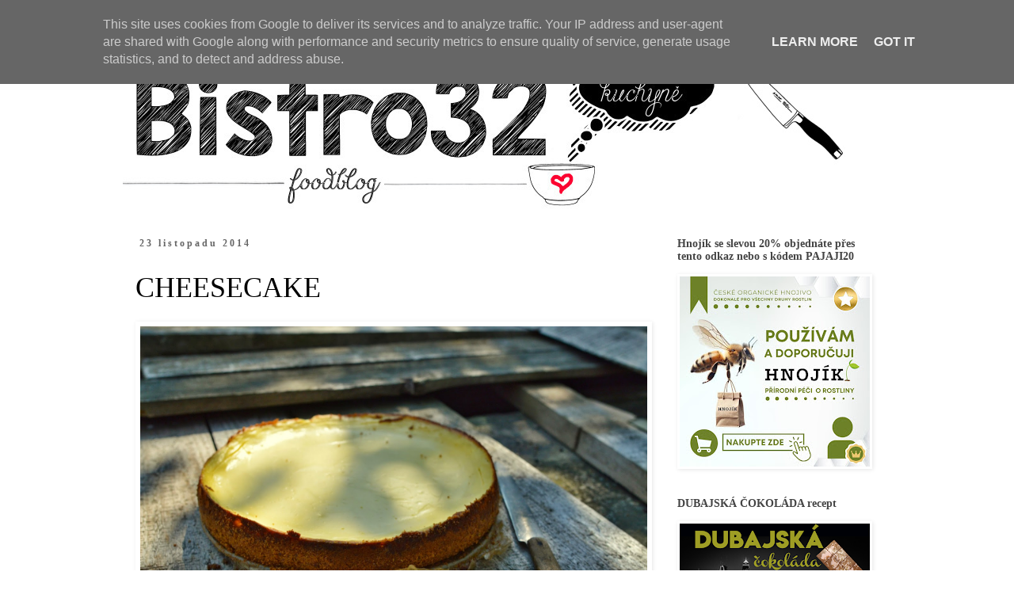

--- FILE ---
content_type: text/html; charset=UTF-8
request_url: http://www.bistro32.cz/search?updated-max=2014-11-25T15:23:00%2B01:00&max-results=5&reverse-paginate=true&start=5&by-date=false
body_size: 27715
content:
<!DOCTYPE html>
<html class='v2' dir='ltr' xmlns='http://www.w3.org/1999/xhtml' xmlns:b='http://www.google.com/2005/gml/b' xmlns:data='http://www.google.com/2005/gml/data' xmlns:expr='http://www.google.com/2005/gml/expr'>
<head>
<link href='https://www.blogger.com/static/v1/widgets/335934321-css_bundle_v2.css' rel='stylesheet' type='text/css'/>
<meta content='width=1100' name='viewport'/>
<meta content='text/html; charset=UTF-8' http-equiv='Content-Type'/>
<meta content='blogger' name='generator'/>
<link href='http://www.bistro32.cz/favicon.ico' rel='icon' type='image/x-icon'/>
<link href='http://www.bistro32.cz/search?updated-max=2014-11-25T06:23:00-08:00&max-results=5&reverse-paginate=true&start=5&by-date=false' rel='canonical'/>
<link rel="alternate" type="application/atom+xml" title="Bistro32 - Atom" href="http://www.bistro32.cz/feeds/posts/default" />
<link rel="alternate" type="application/rss+xml" title="Bistro32 - RSS" href="http://www.bistro32.cz/feeds/posts/default?alt=rss" />
<link rel="service.post" type="application/atom+xml" title="Bistro32 - Atom" href="https://www.blogger.com/feeds/8221510016411611782/posts/default" />
<link rel="me" href="https://www.blogger.com/profile/08764852990713570782" />
<!--Can't find substitution for tag [blog.ieCssRetrofitLinks]-->
<meta content='Naše domácí kuchyně.' name='description'/>
<meta content='http://www.bistro32.cz/search?updated-max=2014-11-25T06:23:00-08:00&max-results=5&reverse-paginate=true&start=5&by-date=false' property='og:url'/>
<meta content='Bistro32' property='og:title'/>
<meta content='Naše domácí kuchyně.' property='og:description'/>
<title>
Bistro32
</title>
<style id='page-skin-1' type='text/css'><!--
/*
-----------------------------------------------
Blogger Template Style
Name:     Simple
Designer: Josh Peterson
URL:      www.noaesthetic.com
----------------------------------------------- */
/* Variable definitions
====================
<Variable name="keycolor" description="Main Color" type="color" default="#66bbdd"/>
<Group description="Page Text" selector="body">
<Variable name="body.font" description="Font" type="font"
default="normal normal 12px Arial, Tahoma, Helvetica, FreeSans, sans-serif"/>
<Variable name="body.text.color" description="Text Color" type="color" default="#222222"/>
</Group>
<Group description="Backgrounds" selector=".body-fauxcolumns-outer">
<Variable name="body.background.color" description="Outer Background" type="color" default="#66bbdd"/>
<Variable name="content.background.color" description="Main Background" type="color" default="#ffffff"/>
<Variable name="header.background.color" description="Header Background" type="color" default="transparent"/>
</Group>
<Group description="Links" selector=".main-outer">
<Variable name="link.color" description="Link Color" type="color" default="#2288bb"/>
<Variable name="link.visited.color" description="Visited Color" type="color" default="#888888"/>
<Variable name="link.hover.color" description="Hover Color" type="color" default="#33aaff"/>
</Group>
<Group description="Blog Title" selector=".header h1">
<Variable name="header.font" description="Font" type="font"
default="normal normal 60px Arial, Tahoma, Helvetica, FreeSans, sans-serif"/>
<Variable name="header.text.color" description="Title Color" type="color" default="#3399bb" />
</Group>
<Group description="Blog Description" selector=".header .description">
<Variable name="description.text.color" description="Description Color" type="color"
default="#777777" />
</Group>
<Group description="Tabs Text" selector=".tabs-inner .widget li a">
<Variable name="tabs.font" description="Font" type="font"
default="normal normal 14px Arial, Tahoma, Helvetica, FreeSans, sans-serif"/>
<Variable name="tabs.text.color" description="Text Color" type="color" default="#999999"/>
<Variable name="tabs.selected.text.color" description="Selected Color" type="color" default="#000000"/>
</Group>
<Group description="Tabs Background" selector=".tabs-outer .PageList">
<Variable name="tabs.background.color" description="Background Color" type="color" default="#f5f5f5"/>
<Variable name="tabs.selected.background.color" description="Selected Color" type="color" default="#eeeeee"/>
</Group>
<Group description="Post Title" selector="h3.post-title, .comments h4">
<Variable name="post.title.font" description="Font" type="font"
default="normal normal 22px Arial, Tahoma, Helvetica, FreeSans, sans-serif"/>
</Group>
<Group description="Date Header" selector=".date-header">
<Variable name="date.header.color" description="Text Color" type="color"
default="#444444"/>
<Variable name="date.header.background.color" description="Background Color" type="color"
default="transparent"/>
<Variable name="date.header.font" description="Text Font" type="font"
default="normal bold 11px Arial, Tahoma, Helvetica, FreeSans, sans-serif"/>
<Variable name="date.header.padding" description="Date Header Padding" type="string" default="inherit"/>
<Variable name="date.header.letterspacing" description="Date Header Letter Spacing" type="string" default="inherit"/>
<Variable name="date.header.margin" description="Date Header Margin" type="string" default="inherit"/>
</Group>
<Group description="Post Footer" selector=".post-footer">
<Variable name="post.footer.text.color" description="Text Color" type="color" default="#666666"/>
<Variable name="post.footer.background.color" description="Background Color" type="color"
default="#f9f9f9"/>
<Variable name="post.footer.border.color" description="Shadow Color" type="color" default="#eeeeee"/>
</Group>
<Group description="Gadgets" selector="h2">
<Variable name="widget.title.font" description="Title Font" type="font"
default="normal bold 11px Arial, Tahoma, Helvetica, FreeSans, sans-serif"/>
<Variable name="widget.title.text.color" description="Title Color" type="color" default="#000000"/>
<Variable name="widget.alternate.text.color" description="Alternate Color" type="color" default="#999999"/>
</Group>
<Group description="Images" selector=".main-inner">
<Variable name="image.background.color" description="Background Color" type="color" default="#ffffff"/>
<Variable name="image.border.color" description="Border Color" type="color" default="#eeeeee"/>
<Variable name="image.text.color" description="Caption Text Color" type="color" default="#444444"/>
</Group>
<Group description="Accents" selector=".content-inner">
<Variable name="body.rule.color" description="Separator Line Color" type="color" default="#eeeeee"/>
<Variable name="tabs.border.color" description="Tabs Border Color" type="color" default="rgba(0, 0, 0, 0)"/>
</Group>
<Variable name="body.background" description="Body Background" type="background"
color="#ffffff" default="$(color) none repeat scroll top left"/>
<Variable name="body.background.override" description="Body Background Override" type="string" default=""/>
<Variable name="body.background.gradient.cap" description="Body Gradient Cap" type="url"
default="url(https://resources.blogblog.com/blogblog/data/1kt/simple/gradients_light.png)"/>
<Variable name="body.background.gradient.tile" description="Body Gradient Tile" type="url"
default="url(https://resources.blogblog.com/blogblog/data/1kt/simple/body_gradient_tile_light.png)"/>
<Variable name="content.background.color.selector" description="Content Background Color Selector" type="string" default=".content-inner"/>
<Variable name="content.padding" description="Content Padding" type="length" default="10px" min="0" max="100px"/>
<Variable name="content.padding.horizontal" description="Content Horizontal Padding" type="length" default="10px" min="0" max="100px"/>
<Variable name="content.shadow.spread" description="Content Shadow Spread" type="length" default="40px" min="0" max="100px"/>
<Variable name="content.shadow.spread.webkit" description="Content Shadow Spread (WebKit)" type="length" default="5px" min="0" max="100px"/>
<Variable name="content.shadow.spread.ie" description="Content Shadow Spread (IE)" type="length" default="10px" min="0" max="100px"/>
<Variable name="main.border.width" description="Main Border Width" type="length" default="0" min="0" max="10px"/>
<Variable name="header.background.gradient" description="Header Gradient" type="url" default="none"/>
<Variable name="header.shadow.offset.left" description="Header Shadow Offset Left" type="length" default="-1px" min="-50px" max="50px"/>
<Variable name="header.shadow.offset.top" description="Header Shadow Offset Top" type="length" default="-1px" min="-50px" max="50px"/>
<Variable name="header.shadow.spread" description="Header Shadow Spread" type="length" default="1px" min="0" max="100px"/>
<Variable name="header.padding" description="Header Padding" type="length" default="30px" min="0" max="100px"/>
<Variable name="header.border.size" description="Header Border Size" type="length" default="1px" min="0" max="10px"/>
<Variable name="header.bottom.border.size" description="Header Bottom Border Size" type="length" default="1px" min="0" max="10px"/>
<Variable name="header.border.horizontalsize" description="Header Horizontal Border Size" type="length" default="0" min="0" max="10px"/>
<Variable name="description.text.size" description="Description Text Size" type="string" default="140%"/>
<Variable name="tabs.margin.top" description="Tabs Margin Top" type="length" default="0" min="0" max="100px"/>
<Variable name="tabs.margin.side" description="Tabs Side Margin" type="length" default="30px" min="0" max="100px"/>
<Variable name="tabs.background.gradient" description="Tabs Background Gradient" type="url"
default="url(https://resources.blogblog.com/blogblog/data/1kt/simple/gradients_light.png)"/>
<Variable name="tabs.border.width" description="Tabs Border Width" type="length" default="1px" min="0" max="10px"/>
<Variable name="tabs.bevel.border.width" description="Tabs Bevel Border Width" type="length" default="1px" min="0" max="10px"/>
<Variable name="post.margin.bottom" description="Post Bottom Margin" type="length" default="25px" min="0" max="100px"/>
<Variable name="image.border.small.size" description="Image Border Small Size" type="length" default="2px" min="0" max="10px"/>
<Variable name="image.border.large.size" description="Image Border Large Size" type="length" default="5px" min="0" max="10px"/>
<Variable name="page.width.selector" description="Page Width Selector" type="string" default=".region-inner"/>
<Variable name="page.width" description="Page Width" type="string" default="auto"/>
<Variable name="main.section.margin" description="Main Section Margin" type="length" default="15px" min="0" max="100px"/>
<Variable name="main.padding" description="Main Padding" type="length" default="15px" min="0" max="100px"/>
<Variable name="main.padding.top" description="Main Padding Top" type="length" default="30px" min="0" max="100px"/>
<Variable name="main.padding.bottom" description="Main Padding Bottom" type="length" default="30px" min="0" max="100px"/>
<Variable name="paging.background"
color="#ffffff"
description="Background of blog paging area" type="background"
default="transparent none no-repeat scroll top center"/>
<Variable name="footer.bevel" description="Bevel border length of footer" type="length" default="0" min="0" max="10px"/>
<Variable name="mobile.background.overlay" description="Mobile Background Overlay" type="string"
default="transparent none repeat scroll top left"/>
<Variable name="mobile.background.size" description="Mobile Background Size" type="string" default="auto"/>
<Variable name="mobile.button.color" description="Mobile Button Color" type="color" default="#ffffff" />
<Variable name="startSide" description="Side where text starts in blog language" type="automatic" default="left"/>
<Variable name="endSide" description="Side where text ends in blog language" type="automatic" default="right"/>
*/
/* Content
----------------------------------------------- */
body {
font: normal normal 16px Georgia, Utopia, 'Palatino Linotype', Palatino, serif;
color: #444444;
background: #ffffff none no-repeat scroll center center;
padding: 0 0 0 0;
}
html body .region-inner {
min-width: 0;
max-width: 100%;
width: auto;
}
h2 {
font-size: 22px;
}
a:link {
text-decoration:none;
color: #000000;
}
a:visited {
text-decoration:none;
color: #7f6000;
}
a:hover {
text-decoration:underline;
color: #be8f00;
}
.body-fauxcolumn-outer .fauxcolumn-inner {
background: transparent none repeat scroll top left;
_background-image: none;
}
.body-fauxcolumn-outer .cap-top {
position: absolute;
z-index: 1;
height: 400px;
width: 100%;
}
.body-fauxcolumn-outer .cap-top .cap-left {
width: 100%;
background: transparent none repeat-x scroll top left;
_background-image: none;
}
.content-outer {
-moz-box-shadow: 0 0 0 rgba(0, 0, 0, .15);
-webkit-box-shadow: 0 0 0 rgba(0, 0, 0, .15);
-goog-ms-box-shadow: 0 0 0 #333333;
box-shadow: 0 0 0 rgba(0, 0, 0, .15);
margin-bottom: 1px;
}
.content-inner {
padding: 10px 40px;
}
.content-inner {
background-color: #ffffff;
}
/* Header
----------------------------------------------- */
.header-outer {
background: rgba(0, 0, 0, 0) none repeat-x scroll 0 -400px;
_background-image: none;
}
.Header h1 {
font: normal normal 40px 'Trebuchet MS',Trebuchet,Verdana,sans-serif;
color: #000000;
text-shadow: 0 0 0 rgba(0, 0, 0, .2);
}
.Header h1 a {
color: #000000;
}
.Header .description {
font-size: 18px;
color: #000000;
}
.header-inner .Header .titlewrapper {
padding: 22px 0;
}
.header-inner .Header .descriptionwrapper {
padding: 0 0;
}
/* Tabs
----------------------------------------------- */
.tabs-inner .section:first-child {
border-top: 0 solid #ffffff;
}
.tabs-inner .section:first-child ul {
margin-top: -1px;
border-top: 1px solid #ffffff;
border-left: 1px solid #ffffff;
border-right: 1px solid #ffffff;
}
.tabs-inner .widget ul {
background: rgba(0, 0, 0, 0) none repeat-x scroll 0 -800px;
_background-image: none;
border-bottom: 1px solid #ffffff;
margin-top: 0;
margin-left: -30px;
margin-right: -30px;
}
.tabs-inner .widget li a {
display: inline-block;
padding: .6em 1em;
font: normal normal 24px Georgia, Utopia, 'Palatino Linotype', Palatino, serif;
color: #282727;
border-left: 1px solid #ffffff;
border-right: 1px solid #ffffff;
}
.tabs-inner .widget li:first-child a {
border-left: none;
}
.tabs-inner .widget li.selected a, .tabs-inner .widget li a:hover {
color: #000000;
background-color: #ffffff;
text-decoration: none;
}
/* Columns
----------------------------------------------- */
.main-outer {
border-top: 0 solid rgba(0, 0, 0, 0);
}
.fauxcolumn-left-outer .fauxcolumn-inner {
border-right: 1px solid rgba(0, 0, 0, 0);
}
.fauxcolumn-right-outer .fauxcolumn-inner {
border-left: 1px solid rgba(0, 0, 0, 0);
}
/* Headings
----------------------------------------------- */
div.widget > h2,
div.widget h2.title {
margin: 0 0 1em 0;
font: normal bold 14px Georgia, Utopia, 'Palatino Linotype', Palatino, serif;
color: #444444;
}
/* Widgets
----------------------------------------------- */
.widget .zippy {
color: #979797;
text-shadow: 2px 2px 1px rgba(0, 0, 0, .1);
}
.widget .popular-posts ul {
list-style: none;
}
/* Posts
----------------------------------------------- */
h2.date-header {
font: normal bold 12px Georgia, Utopia, 'Palatino Linotype', Palatino, serif;
}
.date-header span {
background-color: #ffffff;
color: #666666;
padding: 0.4em;
letter-spacing: 3px;
margin: inherit;
}
.main-inner {
padding-top: 35px;
padding-bottom: 65px;
}
.main-inner .column-center-inner {
padding: 0 0;
}
.main-inner .column-center-inner .section {
margin: 0 1em;
}
.post {
margin: 0 0 45px 0;
}
h3.post-title, .comments h4 {
font: normal normal 36px Georgia, Utopia, 'Palatino Linotype', Palatino, serif;
margin: .75em 0 0;
}
.post-body {
font-size: 110%;
line-height: 1.4;
position: relative;
}
.post-body img, .post-body .tr-caption-container, .Profile img, .Image img,
.BlogList .item-thumbnail img {
padding: 2px;
background: #ffffff;
border: 1px solid #ffffff;
-moz-box-shadow: 1px 1px 5px rgba(0, 0, 0, .1);
-webkit-box-shadow: 1px 1px 5px rgba(0, 0, 0, .1);
box-shadow: 1px 1px 5px rgba(0, 0, 0, .1);
}
.post-body img, .post-body .tr-caption-container {
padding: 5px;
}
.post-body .tr-caption-container {
color: #444444;
}
.post-body .tr-caption-container img {
padding: 0;
background: transparent;
border: none;
-moz-box-shadow: 0 0 0 rgba(0, 0, 0, .1);
-webkit-box-shadow: 0 0 0 rgba(0, 0, 0, .1);
box-shadow: 0 0 0 rgba(0, 0, 0, .1);
}
.post-header {
margin: 0 0 1.5em;
line-height: 1.6;
font-size: 90%;
}
.post-footer {
margin: 20px -2px 0;
padding: 5px 10px;
color: #626262;
background-color: #eeeeee;
border-bottom: 1px solid #ffffff;
line-height: 1.6;
font-size: 90%;
}
#comments .comment-author {
padding-top: 1.5em;
border-top: 1px solid rgba(0, 0, 0, 0);
background-position: 0 1.5em;
}
#comments .comment-author:first-child {
padding-top: 0;
border-top: none;
}
.avatar-image-container {
margin: .2em 0 0;
}
#comments .avatar-image-container img {
border: 1px solid #ffffff;
}
/* Comments
----------------------------------------------- */
.comments .comments-content .icon.blog-author {
background-repeat: no-repeat;
background-image: url([data-uri]);
}
.comments .comments-content .loadmore a {
border-top: 1px solid #979797;
border-bottom: 1px solid #979797;
}
.comments .comment-thread.inline-thread {
background-color: #eeeeee;
}
.comments .continue {
border-top: 2px solid #979797;
}
/* Accents
---------------------------------------------- */
.section-columns td.columns-cell {
border-left: 1px solid rgba(0, 0, 0, 0);
}
.blog-pager {
background: transparent url(//www.blogblog.com/1kt/simple/paging_dot.png) repeat-x scroll top center;
}
.blog-pager-older-link, .home-link,
.blog-pager-newer-link {
background-color: #ffffff;
padding: 5px;
}
.footer-outer {
border-top: 1px dashed #bbbbbb;
}
/* Mobile
----------------------------------------------- */
body.mobile  {
background-size: auto;
}
.mobile .body-fauxcolumn-outer {
background: transparent none repeat scroll top left;
}
.mobile .body-fauxcolumn-outer .cap-top {
background-size: 100% auto;
}
.mobile .content-outer {
-webkit-box-shadow: 0 0 3px rgba(0, 0, 0, .15);
box-shadow: 0 0 3px rgba(0, 0, 0, .15);
}
.mobile .tabs-inner .widget ul {
margin-left: 0;
margin-right: 0;
}
.mobile .post {
margin: 0;
}
.mobile .main-inner .column-center-inner .section {
margin: 0;
}
.mobile .date-header span {
padding: 0.1em 10px;
margin: 0 -10px;
}
.mobile h3.post-title {
margin: 0;
}
.mobile .blog-pager {
background: transparent none no-repeat scroll top center;
}
.mobile .footer-outer {
border-top: none;
}
.mobile .main-inner, .mobile .footer-inner {
background-color: #ffffff;
}
.mobile-index-contents {
color: #444444;
}
.mobile-link-button {
background-color: #000000;
}
.mobile-link-button a:link, .mobile-link-button a:visited {
color: #ffffff;
}
.mobile .tabs-inner .section:first-child {
border-top: none;
}
.mobile .tabs-inner .PageList .widget-content {
background-color: #ffffff;
color: #000000;
border-top: 1px solid #ffffff;
border-bottom: 1px solid #ffffff;
}
.mobile .tabs-inner .PageList .widget-content .pagelist-arrow {
border-left: 1px solid #ffffff;
}

--></style>
<style id='template-skin-1' type='text/css'><!--
body {
min-width: 1050px;
}
.content-outer, .content-fauxcolumn-outer, .region-inner {
min-width: 1050px;
max-width: 1050px;
_width: 1050px;
}
.main-inner .columns {
padding-left: 0px;
padding-right: 300px;
}
.main-inner .fauxcolumn-center-outer {
left: 0px;
right: 300px;
/* IE6 does not respect left and right together */
_width: expression(this.parentNode.offsetWidth -
parseInt("0px") -
parseInt("300px") + 'px');
}
.main-inner .fauxcolumn-left-outer {
width: 0px;
}
.main-inner .fauxcolumn-right-outer {
width: 300px;
}
.main-inner .column-left-outer {
width: 0px;
right: 100%;
margin-left: -0px;
}
.main-inner .column-right-outer {
width: 300px;
margin-right: -300px;
}
#layout {
min-width: 0;
}
#layout .content-outer {
min-width: 0;
width: 800px;
}
#layout .region-inner {
min-width: 0;
width: auto;
}
body#layout div.add_widget {
padding: 8px;
}
body#layout div.add_widget a {
margin-left: 32px;
}
--></style>
<link href='https://www.blogger.com/dyn-css/authorization.css?targetBlogID=8221510016411611782&amp;zx=87d78e80-0ecc-49f5-ab9b-1a94205bd902' media='none' onload='if(media!=&#39;all&#39;)media=&#39;all&#39;' rel='stylesheet'/><noscript><link href='https://www.blogger.com/dyn-css/authorization.css?targetBlogID=8221510016411611782&amp;zx=87d78e80-0ecc-49f5-ab9b-1a94205bd902' rel='stylesheet'/></noscript>
<meta name='google-adsense-platform-account' content='ca-host-pub-1556223355139109'/>
<meta name='google-adsense-platform-domain' content='blogspot.com'/>

<script async src="https://pagead2.googlesyndication.com/pagead/js/adsbygoogle.js?client=ca-pub-6230071228157774&host=ca-host-pub-1556223355139109" crossorigin="anonymous"></script>

<!-- data-ad-client=ca-pub-6230071228157774 -->

<script type="text/javascript" language="javascript">
  // Supply ads personalization default for EEA readers
  // See https://www.blogger.com/go/adspersonalization
  adsbygoogle = window.adsbygoogle || [];
  if (typeof adsbygoogle.requestNonPersonalizedAds === 'undefined') {
    adsbygoogle.requestNonPersonalizedAds = 1;
  }
</script>


</head>
<body class='loading'>
<div class='navbar no-items section' id='navbar' name='Navigační lišta'>
</div>
<div itemscope='itemscope' itemtype='http://schema.org/Blog' style='display: none;'>
<meta content='Bistro32' itemprop='name'/>
<meta content='Naše domácí kuchyně.' itemprop='description'/>
</div>
<div class='body-fauxcolumns'>
<div class='fauxcolumn-outer body-fauxcolumn-outer'>
<div class='cap-top'>
<div class='cap-left'></div>
<div class='cap-right'></div>
</div>
<div class='fauxborder-left'>
<div class='fauxborder-right'></div>
<div class='fauxcolumn-inner'>
</div>
</div>
<div class='cap-bottom'>
<div class='cap-left'></div>
<div class='cap-right'></div>
</div>
</div>
</div>
<div class='content'>
<div class='content-fauxcolumns'>
<div class='fauxcolumn-outer content-fauxcolumn-outer'>
<div class='cap-top'>
<div class='cap-left'></div>
<div class='cap-right'></div>
</div>
<div class='fauxborder-left'>
<div class='fauxborder-right'></div>
<div class='fauxcolumn-inner'>
</div>
</div>
<div class='cap-bottom'>
<div class='cap-left'></div>
<div class='cap-right'></div>
</div>
</div>
</div>
<div class='content-outer'>
<div class='content-cap-top cap-top'>
<div class='cap-left'></div>
<div class='cap-right'></div>
</div>
<div class='fauxborder-left content-fauxborder-left'>
<div class='fauxborder-right content-fauxborder-right'></div>
<div class='content-inner'>
<header>
<div class='header-outer'>
<div class='header-cap-top cap-top'>
<div class='cap-left'></div>
<div class='cap-right'></div>
</div>
<div class='fauxborder-left header-fauxborder-left'>
<div class='fauxborder-right header-fauxborder-right'></div>
<div class='region-inner header-inner'>
<div class='header section' id='header' name='Záhlaví'><div class='widget Header' data-version='1' id='Header1'>
<div id='header-inner'>
<a href='http://www.bistro32.cz/' style='display: block'>
<img alt='Bistro32' height='225px; ' id='Header1_headerimg' src='https://blogger.googleusercontent.com/img/b/R29vZ2xl/AVvXsEjac5DXqDvS8BXMZ5B3K85f921BANLBjqGZ-_XEmvUW598yIbEkNG2EN_gGdqfB2lVenCl3CS-MqbuPp6Pay8bUo1Qe4rXkep61wZ6tUW3UJiylieDwYICrBR438Fk8EcptbkusELFUXhk_/s1600/Logo+bistro32+%25E2%2580%2593+kopie.jpg' style='display: block' width='950px; '/>
</a>
</div>
</div></div>
</div>
</div>
<div class='header-cap-bottom cap-bottom'>
<div class='cap-left'></div>
<div class='cap-right'></div>
</div>
</div>
</header>
<div class='tabs-outer'>
<div class='tabs-cap-top cap-top'>
<div class='cap-left'></div>
<div class='cap-right'></div>
</div>
<div class='fauxborder-left tabs-fauxborder-left'>
<div class='fauxborder-right tabs-fauxborder-right'></div>
<div class='region-inner tabs-inner'>
<div class='tabs no-items section' id='crosscol' name='Napříč-všemi-sloupci'></div>
<div class='tabs no-items section' id='crosscol-overflow' name='Cross-Column 2'></div>
</div>
</div>
<div class='tabs-cap-bottom cap-bottom'>
<div class='cap-left'></div>
<div class='cap-right'></div>
</div>
</div>
<div class='main-outer'>
<div class='main-cap-top cap-top'>
<div class='cap-left'></div>
<div class='cap-right'></div>
</div>
<div class='fauxborder-left main-fauxborder-left'>
<div class='fauxborder-right main-fauxborder-right'></div>
<div class='region-inner main-inner'>
<div class='columns fauxcolumns'>
<div class='fauxcolumn-outer fauxcolumn-center-outer'>
<div class='cap-top'>
<div class='cap-left'></div>
<div class='cap-right'></div>
</div>
<div class='fauxborder-left'>
<div class='fauxborder-right'></div>
<div class='fauxcolumn-inner'>
</div>
</div>
<div class='cap-bottom'>
<div class='cap-left'></div>
<div class='cap-right'></div>
</div>
</div>
<div class='fauxcolumn-outer fauxcolumn-left-outer'>
<div class='cap-top'>
<div class='cap-left'></div>
<div class='cap-right'></div>
</div>
<div class='fauxborder-left'>
<div class='fauxborder-right'></div>
<div class='fauxcolumn-inner'>
</div>
</div>
<div class='cap-bottom'>
<div class='cap-left'></div>
<div class='cap-right'></div>
</div>
</div>
<div class='fauxcolumn-outer fauxcolumn-right-outer'>
<div class='cap-top'>
<div class='cap-left'></div>
<div class='cap-right'></div>
</div>
<div class='fauxborder-left'>
<div class='fauxborder-right'></div>
<div class='fauxcolumn-inner'>
</div>
</div>
<div class='cap-bottom'>
<div class='cap-left'></div>
<div class='cap-right'></div>
</div>
</div>
<!-- corrects IE6 width calculation -->
<div class='columns-inner'>
<div class='column-center-outer'>
<div class='column-center-inner'>
<div class='main section' id='main' name='Hlavní'><div class='widget Blog' data-version='1' id='Blog1'>
<div class='blog-posts hfeed'>

                                        <div class="date-outer">
                                      
<h2 class='date-header'>
<span>
23 listopadu 2014
</span>
</h2>

                                        <div class="date-posts">
                                      
<div class='post-outer'>
<div class='post hentry uncustomized-post-template' itemprop='blogPost' itemscope='itemscope' itemtype='http://schema.org/BlogPosting'>
<meta content='https://blogger.googleusercontent.com/img/b/R29vZ2xl/AVvXsEgO0lqSVwxZ_N6ENsiwBdw_VOXuDmMklpLbe9fBgOz7BT-0pLQtasLtdLzD9BDqd_gp-ByJ_O4R3Q_7tizS7L0AA4T_ZDuRB9iByNaJMcATXcMBeE_nkBn4TS5h5pwDEe6DByAdOXC_35c/s1600/DSC_0236.JPG' itemprop='image_url'/>
<meta content='8221510016411611782' itemprop='blogId'/>
<meta content='9166482275038856802' itemprop='postId'/>
<a name='9166482275038856802'></a>
<h3 class='post-title entry-title' itemprop='name'>
<a href='http://www.bistro32.cz/2014/11/cheesecake.html'>
CHEESECAKE
</a>
</h3>
<div class='post-header'>
<div class='post-header-line-1'></div>
</div>
<div class='post-body entry-content' id='post-body-9166482275038856802' itemprop='articleBody'>
<div class="separator" style="clear: both; text-align: center;">
<a href="https://blogger.googleusercontent.com/img/b/R29vZ2xl/AVvXsEgO0lqSVwxZ_N6ENsiwBdw_VOXuDmMklpLbe9fBgOz7BT-0pLQtasLtdLzD9BDqd_gp-ByJ_O4R3Q_7tizS7L0AA4T_ZDuRB9iByNaJMcATXcMBeE_nkBn4TS5h5pwDEe6DByAdOXC_35c/s1600/DSC_0236.JPG" imageanchor="1" style="clear: left; float: left; margin-bottom: 1em; margin-right: 1em;"><img border="0" height="424" src="https://blogger.googleusercontent.com/img/b/R29vZ2xl/AVvXsEgO0lqSVwxZ_N6ENsiwBdw_VOXuDmMklpLbe9fBgOz7BT-0pLQtasLtdLzD9BDqd_gp-ByJ_O4R3Q_7tizS7L0AA4T_ZDuRB9iByNaJMcATXcMBeE_nkBn4TS5h5pwDEe6DByAdOXC_35c/s1600/DSC_0236.JPG" width="640"></a></div>
<div style="text-align: center;">
<span style="color: #666666;"><br></span></div>
<div style="text-align: center;">
<div class="separator" style="clear: both; text-align: center;">
<a href="https://blogger.googleusercontent.com/img/b/R29vZ2xl/AVvXsEiGabg1LAjsSufyOaGYtQ72BbZyxrbfgF2MWiqzXYMwj2Ema98Y95GFlkxmQvS0rmjzms2KDnCosc1u-Ho6uzl67y7zBC380cnodtIwJlS6HEZGlAYmqacxTv_JXOWxQ_QBH2xuo-3sR74/s1600/heart_19201_sm+pidi.gif" imageanchor="1" style="margin-left: 1em; margin-right: 1em;"><img border="0" src="https://blogger.googleusercontent.com/img/b/R29vZ2xl/AVvXsEiGabg1LAjsSufyOaGYtQ72BbZyxrbfgF2MWiqzXYMwj2Ema98Y95GFlkxmQvS0rmjzms2KDnCosc1u-Ho6uzl67y7zBC380cnodtIwJlS6HEZGlAYmqacxTv_JXOWxQ_QBH2xuo-3sR74/s1600/heart_19201_sm+pidi.gif"></a></div>
<span style="color: #666666;"><span style="font-size: small;"><br></span></span><span style="color: #666666;">Neznám nikoho, komu nechutná. Cheesecake. Jeden koláč a desítky možností jak ho ochutit. Nebo k němu udělat nějakou dobrou omáčku? Třeba z lesního ovoce, borůvek nebo malin?</span></div>
<div style="text-align: center;">
</div>
<div style='clear: both;'></div>
</div>
<div class='jump-link'>
<a href='http://www.bistro32.cz/2014/11/cheesecake.html#more' title='CHEESECAKE'>
Chci číst dál  &#187; &#187; &#187;&#187;
</a>
</div>
<div class='post-footer'>
<div class='post-footer-line post-footer-line-1'>
<span class='post-author vcard'>
Vystavil
<span class='fn' itemprop='author' itemscope='itemscope' itemtype='http://schema.org/Person'>
<meta content='https://www.blogger.com/profile/08764852990713570782' itemprop='url'/>
<a class='g-profile' href='https://www.blogger.com/profile/08764852990713570782' rel='author' title='author profile'>
<span itemprop='name'>
Pavlína &#10084; Bistro32.cz
</span>
</a>
</span>
</span>
<span class='post-timestamp'>
v
<meta content='http://www.bistro32.cz/2014/11/cheesecake.html' itemprop='url'/>
<a class='timestamp-link' href='http://www.bistro32.cz/2014/11/cheesecake.html' rel='bookmark' title='permanent link'>
<abbr class='published' itemprop='datePublished' title='2014-11-23T11:57:00+01:00'>
11:57
</abbr>
</a>
</span>
<span class='reaction-buttons'>
</span>
<span class='post-comment-link'>
<a class='comment-link' href='http://www.bistro32.cz/2014/11/cheesecake.html#comment-form' onclick=''>
Žádné komentáře
                                    :
                                  </a>
</span>
<span class='post-backlinks post-comment-link'>
</span>
<span class='post-icons'>
</span>
<div class='post-share-buttons goog-inline-block'>
<a class='goog-inline-block share-button sb-email' href='https://www.blogger.com/share-post.g?blogID=8221510016411611782&postID=9166482275038856802&target=email' target='_blank' title='Odeslat e-mailem'>
<span class='share-button-link-text'>
Odeslat e-mailem
</span>
</a>
<a class='goog-inline-block share-button sb-blog' href='https://www.blogger.com/share-post.g?blogID=8221510016411611782&postID=9166482275038856802&target=blog' onclick='window.open(this.href, "_blank", "height=270,width=475"); return false;' target='_blank' title='BlogThis!'>
<span class='share-button-link-text'>
BlogThis!
</span>
</a>
<a class='goog-inline-block share-button sb-twitter' href='https://www.blogger.com/share-post.g?blogID=8221510016411611782&postID=9166482275038856802&target=twitter' target='_blank' title='Sdílet na X'>
<span class='share-button-link-text'>
Sdílet na X
</span>
</a>
<a class='goog-inline-block share-button sb-facebook' href='https://www.blogger.com/share-post.g?blogID=8221510016411611782&postID=9166482275038856802&target=facebook' onclick='window.open(this.href, "_blank", "height=430,width=640"); return false;' target='_blank' title='Sdílet ve službě Facebook'>
<span class='share-button-link-text'>
Sdílet ve službě Facebook
</span>
</a>
<a class='goog-inline-block share-button sb-pinterest' href='https://www.blogger.com/share-post.g?blogID=8221510016411611782&postID=9166482275038856802&target=pinterest' target='_blank' title='Sdílet na Pinterestu'>
<span class='share-button-link-text'>
Sdílet na Pinterestu
</span>
</a>
</div>
</div>
<div class='post-footer-line post-footer-line-2'>
<span class='post-labels'>
Štítky:
<a href='http://www.bistro32.cz/search/label/Sladk%C3%A9%20pe%C4%8Den%C3%AD' rel='tag'>
Sladké pečení
</a>
</span>
</div>
<div class='post-footer-line post-footer-line-3'>
<span class='post-location'>
</span>
</div>
</div>
</div>
</div>

                                        </div></div>
                                      

                                        <div class="date-outer">
                                      
<h2 class='date-header'>
<span>
17 listopadu 2014
</span>
</h2>

                                        <div class="date-posts">
                                      
<div class='post-outer'>
<div class='post hentry uncustomized-post-template' itemprop='blogPost' itemscope='itemscope' itemtype='http://schema.org/BlogPosting'>
<meta content='https://blogger.googleusercontent.com/img/b/R29vZ2xl/AVvXsEhAb9ixWYyNVyk_2mGdfA_38W8Ro0eISob0gzhxoMJ9_QLcGehu5dkSfD_n1E7SaLqDFWp4QJaQ_2RSXsaaoDBXOD2IaYxNkVLxctArGlySgVU36h_rKqkX88Nkx50X-OICXrmQ7gAE8J91/s640/DSC_0172.JPG' itemprop='image_url'/>
<meta content='8221510016411611782' itemprop='blogId'/>
<meta content='7342934053440945446' itemprop='postId'/>
<a name='7342934053440945446'></a>
<h3 class='post-title entry-title' itemprop='name'>
<a href='http://www.bistro32.cz/2014/11/bramboracka.html'>
BRAMBORAČKA 
</a>
</h3>
<div class='post-header'>
<div class='post-header-line-1'></div>
</div>
<div class='post-body entry-content' id='post-body-7342934053440945446' itemprop='articleBody'>
<div class="separator" style="clear: both; text-align: center;">
</div>
<div style="text-align: center;">
<div class="separator" style="clear: both; text-align: center;">
<img border="0" height="424" src="https://blogger.googleusercontent.com/img/b/R29vZ2xl/AVvXsEhAb9ixWYyNVyk_2mGdfA_38W8Ro0eISob0gzhxoMJ9_QLcGehu5dkSfD_n1E7SaLqDFWp4QJaQ_2RSXsaaoDBXOD2IaYxNkVLxctArGlySgVU36h_rKqkX88Nkx50X-OICXrmQ7gAE8J91/s640/DSC_0172.JPG" width="640"></div>
&#160;<img border="0" src="https://blogger.googleusercontent.com/img/b/R29vZ2xl/AVvXsEiGabg1LAjsSufyOaGYtQ72BbZyxrbfgF2MWiqzXYMwj2Ema98Y95GFlkxmQvS0rmjzms2KDnCosc1u-Ho6uzl67y7zBC380cnodtIwJlS6HEZGlAYmqacxTv_JXOWxQ_QBH2xuo-3sR74/s1600/heart_19201_sm+pidi.gif"><br>
<div class="separator" style="clear: both; text-align: center;">
</div>
</div>
<div style='clear: both;'></div>
</div>
<div class='jump-link'>
<a href='http://www.bistro32.cz/2014/11/bramboracka.html#more' title='BRAMBORAČKA '>
Chci číst dál  &#187; &#187; &#187;&#187;
</a>
</div>
<div class='post-footer'>
<div class='post-footer-line post-footer-line-1'>
<span class='post-author vcard'>
Vystavil
<span class='fn' itemprop='author' itemscope='itemscope' itemtype='http://schema.org/Person'>
<meta content='https://www.blogger.com/profile/08764852990713570782' itemprop='url'/>
<a class='g-profile' href='https://www.blogger.com/profile/08764852990713570782' rel='author' title='author profile'>
<span itemprop='name'>
Pavlína &#10084; Bistro32.cz
</span>
</a>
</span>
</span>
<span class='post-timestamp'>
v
<meta content='http://www.bistro32.cz/2014/11/bramboracka.html' itemprop='url'/>
<a class='timestamp-link' href='http://www.bistro32.cz/2014/11/bramboracka.html' rel='bookmark' title='permanent link'>
<abbr class='published' itemprop='datePublished' title='2014-11-17T17:56:00+01:00'>
17:56
</abbr>
</a>
</span>
<span class='reaction-buttons'>
</span>
<span class='post-comment-link'>
<a class='comment-link' href='http://www.bistro32.cz/2014/11/bramboracka.html#comment-form' onclick=''>
Žádné komentáře
                                    :
                                  </a>
</span>
<span class='post-backlinks post-comment-link'>
</span>
<span class='post-icons'>
</span>
<div class='post-share-buttons goog-inline-block'>
<a class='goog-inline-block share-button sb-email' href='https://www.blogger.com/share-post.g?blogID=8221510016411611782&postID=7342934053440945446&target=email' target='_blank' title='Odeslat e-mailem'>
<span class='share-button-link-text'>
Odeslat e-mailem
</span>
</a>
<a class='goog-inline-block share-button sb-blog' href='https://www.blogger.com/share-post.g?blogID=8221510016411611782&postID=7342934053440945446&target=blog' onclick='window.open(this.href, "_blank", "height=270,width=475"); return false;' target='_blank' title='BlogThis!'>
<span class='share-button-link-text'>
BlogThis!
</span>
</a>
<a class='goog-inline-block share-button sb-twitter' href='https://www.blogger.com/share-post.g?blogID=8221510016411611782&postID=7342934053440945446&target=twitter' target='_blank' title='Sdílet na X'>
<span class='share-button-link-text'>
Sdílet na X
</span>
</a>
<a class='goog-inline-block share-button sb-facebook' href='https://www.blogger.com/share-post.g?blogID=8221510016411611782&postID=7342934053440945446&target=facebook' onclick='window.open(this.href, "_blank", "height=430,width=640"); return false;' target='_blank' title='Sdílet ve službě Facebook'>
<span class='share-button-link-text'>
Sdílet ve službě Facebook
</span>
</a>
<a class='goog-inline-block share-button sb-pinterest' href='https://www.blogger.com/share-post.g?blogID=8221510016411611782&postID=7342934053440945446&target=pinterest' target='_blank' title='Sdílet na Pinterestu'>
<span class='share-button-link-text'>
Sdílet na Pinterestu
</span>
</a>
</div>
</div>
<div class='post-footer-line post-footer-line-2'>
<span class='post-labels'>
Štítky:
<a href='http://www.bistro32.cz/search/label/Pol%C3%A9vky' rel='tag'>
Polévky
</a>
</span>
</div>
<div class='post-footer-line post-footer-line-3'>
<span class='post-location'>
</span>
</div>
</div>
</div>
</div>

                                        </div></div>
                                      

                                        <div class="date-outer">
                                      
<h2 class='date-header'>
<span>
09 listopadu 2014
</span>
</h2>

                                        <div class="date-posts">
                                      
<div class='post-outer'>
<div class='post hentry uncustomized-post-template' itemprop='blogPost' itemscope='itemscope' itemtype='http://schema.org/BlogPosting'>
<meta content='https://blogger.googleusercontent.com/img/b/R29vZ2xl/AVvXsEhG6YiPldtWQhq3wWsFkRWxCb_1eBhfqcyxrOhBc9QCDSamB9n0h_f5Ch1GSTvPrmTUJQdyWl5Je1s7Vq96knIplqXc3aLrjbrlh6gZiyP3JEQGGJxMMK8NeG4CdPnc5Q0vC2t56YeqIB8/s1600/DSC_0279.JPG' itemprop='image_url'/>
<meta content='8221510016411611782' itemprop='blogId'/>
<meta content='4261664039927357772' itemprop='postId'/>
<a name='4261664039927357772'></a>
<h3 class='post-title entry-title' itemprop='name'>
<a href='http://www.bistro32.cz/2014/11/miso-polevka-s-lososem.html'>
MISO POLÉVKA S LOSOSEM
</a>
</h3>
<div class='post-header'>
<div class='post-header-line-1'></div>
</div>
<div class='post-body entry-content' id='post-body-4261664039927357772' itemprop='articleBody'>
<div class="separator" style="clear: both; text-align: center;">
<img border="0" height="424" src="https://blogger.googleusercontent.com/img/b/R29vZ2xl/AVvXsEhG6YiPldtWQhq3wWsFkRWxCb_1eBhfqcyxrOhBc9QCDSamB9n0h_f5Ch1GSTvPrmTUJQdyWl5Je1s7Vq96knIplqXc3aLrjbrlh6gZiyP3JEQGGJxMMK8NeG4CdPnc5Q0vC2t56YeqIB8/s1600/DSC_0279.JPG" width="640"><span style="font-size: small;"><span style="color: #666666;"><br></span></span></div>
<div style="text-align: center;">
<div class="separator" style="clear: both; text-align: center;">
<br></div>
<div class="separator" style="clear: both; text-align: center;">
<a href="https://blogger.googleusercontent.com/img/b/R29vZ2xl/AVvXsEiGabg1LAjsSufyOaGYtQ72BbZyxrbfgF2MWiqzXYMwj2Ema98Y95GFlkxmQvS0rmjzms2KDnCosc1u-Ho6uzl67y7zBC380cnodtIwJlS6HEZGlAYmqacxTv_JXOWxQ_QBH2xuo-3sR74/s1600/heart_19201_sm+pidi.gif" imageanchor="1" style="margin-left: 1em; margin-right: 1em;"><img border="0" src="https://blogger.googleusercontent.com/img/b/R29vZ2xl/AVvXsEiGabg1LAjsSufyOaGYtQ72BbZyxrbfgF2MWiqzXYMwj2Ema98Y95GFlkxmQvS0rmjzms2KDnCosc1u-Ho6uzl67y7zBC380cnodtIwJlS6HEZGlAYmqacxTv_JXOWxQ_QBH2xuo-3sR74/s1600/heart_19201_sm+pidi.gif"></a></div>
</div>
<div style="text-align: center;">
<span style="color: #666666;">Tahle polévka nás baví. Doslova za pár minut hotová a navíc zdravá, plná vitamínů a minerálů.</span></div>
<div style='clear: both;'></div>
</div>
<div class='jump-link'>
<a href='http://www.bistro32.cz/2014/11/miso-polevka-s-lososem.html#more' title='MISO POLÉVKA S LOSOSEM'>
Chci číst dál  &#187; &#187; &#187;&#187;
</a>
</div>
<div class='post-footer'>
<div class='post-footer-line post-footer-line-1'>
<span class='post-author vcard'>
Vystavil
<span class='fn' itemprop='author' itemscope='itemscope' itemtype='http://schema.org/Person'>
<meta content='https://www.blogger.com/profile/08764852990713570782' itemprop='url'/>
<a class='g-profile' href='https://www.blogger.com/profile/08764852990713570782' rel='author' title='author profile'>
<span itemprop='name'>
Pavlína &#10084; Bistro32.cz
</span>
</a>
</span>
</span>
<span class='post-timestamp'>
v
<meta content='http://www.bistro32.cz/2014/11/miso-polevka-s-lososem.html' itemprop='url'/>
<a class='timestamp-link' href='http://www.bistro32.cz/2014/11/miso-polevka-s-lososem.html' rel='bookmark' title='permanent link'>
<abbr class='published' itemprop='datePublished' title='2014-11-09T23:00:00+01:00'>
23:00
</abbr>
</a>
</span>
<span class='reaction-buttons'>
</span>
<span class='post-comment-link'>
<a class='comment-link' href='http://www.bistro32.cz/2014/11/miso-polevka-s-lososem.html#comment-form' onclick=''>
Žádné komentáře
                                    :
                                  </a>
</span>
<span class='post-backlinks post-comment-link'>
</span>
<span class='post-icons'>
</span>
<div class='post-share-buttons goog-inline-block'>
<a class='goog-inline-block share-button sb-email' href='https://www.blogger.com/share-post.g?blogID=8221510016411611782&postID=4261664039927357772&target=email' target='_blank' title='Odeslat e-mailem'>
<span class='share-button-link-text'>
Odeslat e-mailem
</span>
</a>
<a class='goog-inline-block share-button sb-blog' href='https://www.blogger.com/share-post.g?blogID=8221510016411611782&postID=4261664039927357772&target=blog' onclick='window.open(this.href, "_blank", "height=270,width=475"); return false;' target='_blank' title='BlogThis!'>
<span class='share-button-link-text'>
BlogThis!
</span>
</a>
<a class='goog-inline-block share-button sb-twitter' href='https://www.blogger.com/share-post.g?blogID=8221510016411611782&postID=4261664039927357772&target=twitter' target='_blank' title='Sdílet na X'>
<span class='share-button-link-text'>
Sdílet na X
</span>
</a>
<a class='goog-inline-block share-button sb-facebook' href='https://www.blogger.com/share-post.g?blogID=8221510016411611782&postID=4261664039927357772&target=facebook' onclick='window.open(this.href, "_blank", "height=430,width=640"); return false;' target='_blank' title='Sdílet ve službě Facebook'>
<span class='share-button-link-text'>
Sdílet ve službě Facebook
</span>
</a>
<a class='goog-inline-block share-button sb-pinterest' href='https://www.blogger.com/share-post.g?blogID=8221510016411611782&postID=4261664039927357772&target=pinterest' target='_blank' title='Sdílet na Pinterestu'>
<span class='share-button-link-text'>
Sdílet na Pinterestu
</span>
</a>
</div>
</div>
<div class='post-footer-line post-footer-line-2'>
<span class='post-labels'>
Štítky:
<a href='http://www.bistro32.cz/search/label/Losos' rel='tag'>
Losos
</a>

                                              ,
                                            
<a href='http://www.bistro32.cz/search/label/Miso' rel='tag'>
Miso
</a>

                                              ,
                                            
<a href='http://www.bistro32.cz/search/label/Orient%C3%A1ln%C3%AD%20kuchyn%C4%9B' rel='tag'>
Orientální kuchyně
</a>

                                              ,
                                            
<a href='http://www.bistro32.cz/search/label/Pol%C3%A9vky' rel='tag'>
Polévky
</a>
</span>
</div>
<div class='post-footer-line post-footer-line-3'>
<span class='post-location'>
</span>
</div>
</div>
</div>
</div>

                                        </div></div>
                                      

                                        <div class="date-outer">
                                      
<h2 class='date-header'>
<span>
07 listopadu 2014
</span>
</h2>

                                        <div class="date-posts">
                                      
<div class='post-outer'>
<div class='post hentry uncustomized-post-template' itemprop='blogPost' itemscope='itemscope' itemtype='http://schema.org/BlogPosting'>
<meta content='https://blogger.googleusercontent.com/img/b/R29vZ2xl/AVvXsEjatA-W1Qbp_PZGxuGBun9sRH2Z0uTYUc7fWqiLY-OA5wCKMWdg3UAFCb3CnnfTI8_hYDKYkq2A2SwyiIyBfu8Yeo944QtDRjdKYjMRqfZMUGDYVNl9TF59vtHteot-6Y4CiSAy8RSnoUAP/s640/20180828_205316.jpg' itemprop='image_url'/>
<meta content='8221510016411611782' itemprop='blogId'/>
<meta content='3654505789454093973' itemprop='postId'/>
<a name='3654505789454093973'></a>
<h3 class='post-title entry-title' itemprop='name'>
<a href='http://www.bistro32.cz/2014/11/korenena-svestkova-povidla.html'>
KOŘENĚNÁ ŠVESTKOVÁ POVIDLA
</a>
</h3>
<div class='post-header'>
<div class='post-header-line-1'></div>
</div>
<div class='post-body entry-content' id='post-body-3654505789454093973' itemprop='articleBody'>
<div style="text-align: center;">
<div class="separator" style="clear: both; text-align: center;">
</div>
<div class="separator" style="clear: both; text-align: center;">
<img border="0" data-original-height="1050" data-original-width="1574" height="426" src="https://blogger.googleusercontent.com/img/b/R29vZ2xl/AVvXsEjatA-W1Qbp_PZGxuGBun9sRH2Z0uTYUc7fWqiLY-OA5wCKMWdg3UAFCb3CnnfTI8_hYDKYkq2A2SwyiIyBfu8Yeo944QtDRjdKYjMRqfZMUGDYVNl9TF59vtHteot-6Y4CiSAy8RSnoUAP/s640/20180828_205316.jpg" width="640"></div>
<div style="text-align: center;">
<div class="separator" style="clear: both; text-align: center;">
<img border="0" src="https://blogger.googleusercontent.com/img/b/R29vZ2xl/AVvXsEiGabg1LAjsSufyOaGYtQ72BbZyxrbfgF2MWiqzXYMwj2Ema98Y95GFlkxmQvS0rmjzms2KDnCosc1u-Ho6uzl67y7zBC380cnodtIwJlS6HEZGlAYmqacxTv_JXOWxQ_QBH2xuo-3sR74/s1600/heart_19201_sm+pidi.gif"></div>
</div></div>
<div style='clear: both;'></div>
</div>
<div class='jump-link'>
<a href='http://www.bistro32.cz/2014/11/korenena-svestkova-povidla.html#more' title='KOŘENĚNÁ ŠVESTKOVÁ POVIDLA'>
Chci číst dál  &#187; &#187; &#187;&#187;
</a>
</div>
<div class='post-footer'>
<div class='post-footer-line post-footer-line-1'>
<span class='post-author vcard'>
Vystavil
<span class='fn' itemprop='author' itemscope='itemscope' itemtype='http://schema.org/Person'>
<meta content='https://www.blogger.com/profile/08764852990713570782' itemprop='url'/>
<a class='g-profile' href='https://www.blogger.com/profile/08764852990713570782' rel='author' title='author profile'>
<span itemprop='name'>
Pavlína &#10084; Bistro32.cz
</span>
</a>
</span>
</span>
<span class='post-timestamp'>
v
<meta content='http://www.bistro32.cz/2014/11/korenena-svestkova-povidla.html' itemprop='url'/>
<a class='timestamp-link' href='http://www.bistro32.cz/2014/11/korenena-svestkova-povidla.html' rel='bookmark' title='permanent link'>
<abbr class='published' itemprop='datePublished' title='2014-11-07T10:02:00+01:00'>
10:02
</abbr>
</a>
</span>
<span class='reaction-buttons'>
</span>
<span class='post-comment-link'>
<a class='comment-link' href='http://www.bistro32.cz/2014/11/korenena-svestkova-povidla.html#comment-form' onclick=''>
Žádné komentáře
                                    :
                                  </a>
</span>
<span class='post-backlinks post-comment-link'>
</span>
<span class='post-icons'>
</span>
<div class='post-share-buttons goog-inline-block'>
<a class='goog-inline-block share-button sb-email' href='https://www.blogger.com/share-post.g?blogID=8221510016411611782&postID=3654505789454093973&target=email' target='_blank' title='Odeslat e-mailem'>
<span class='share-button-link-text'>
Odeslat e-mailem
</span>
</a>
<a class='goog-inline-block share-button sb-blog' href='https://www.blogger.com/share-post.g?blogID=8221510016411611782&postID=3654505789454093973&target=blog' onclick='window.open(this.href, "_blank", "height=270,width=475"); return false;' target='_blank' title='BlogThis!'>
<span class='share-button-link-text'>
BlogThis!
</span>
</a>
<a class='goog-inline-block share-button sb-twitter' href='https://www.blogger.com/share-post.g?blogID=8221510016411611782&postID=3654505789454093973&target=twitter' target='_blank' title='Sdílet na X'>
<span class='share-button-link-text'>
Sdílet na X
</span>
</a>
<a class='goog-inline-block share-button sb-facebook' href='https://www.blogger.com/share-post.g?blogID=8221510016411611782&postID=3654505789454093973&target=facebook' onclick='window.open(this.href, "_blank", "height=430,width=640"); return false;' target='_blank' title='Sdílet ve službě Facebook'>
<span class='share-button-link-text'>
Sdílet ve službě Facebook
</span>
</a>
<a class='goog-inline-block share-button sb-pinterest' href='https://www.blogger.com/share-post.g?blogID=8221510016411611782&postID=3654505789454093973&target=pinterest' target='_blank' title='Sdílet na Pinterestu'>
<span class='share-button-link-text'>
Sdílet na Pinterestu
</span>
</a>
</div>
</div>
<div class='post-footer-line post-footer-line-2'>
<span class='post-labels'>
Štítky:
<a href='http://www.bistro32.cz/search/label/%C5%A0vestky' rel='tag'>
Švestky
</a>

                                              ,
                                            
<a href='http://www.bistro32.cz/search/label/Zava%C5%99ov%C3%A1n%C3%AD' rel='tag'>
Zavařování
</a>
</span>
</div>
<div class='post-footer-line post-footer-line-3'>
<span class='post-location'>
</span>
</div>
</div>
</div>
</div>

                                        </div></div>
                                      

                                        <div class="date-outer">
                                      
<h2 class='date-header'>
<span>
02 listopadu 2014
</span>
</h2>

                                        <div class="date-posts">
                                      
<div class='post-outer'>
<div class='post hentry uncustomized-post-template' itemprop='blogPost' itemscope='itemscope' itemtype='http://schema.org/BlogPosting'>
<meta content='https://blogger.googleusercontent.com/img/b/R29vZ2xl/AVvXsEgGjYhIYb3ndYWR17fpJ7GZRvlYcisy8D9ZCaVznwZeVchVggrzo5CU2mVz66IEEfNXr2-PLFxymD5iHi9F4tIxMhUzjyeo44BHI2EezfbEnANP1hW3sCmeZk-0m0hCt2APknsigG3Gk2g/s1600/DSC_0047.JPG' itemprop='image_url'/>
<meta content='8221510016411611782' itemprop='blogId'/>
<meta content='1571479069662996514' itemprop='postId'/>
<a name='1571479069662996514'></a>
<h3 class='post-title entry-title' itemprop='name'>
<a href='http://www.bistro32.cz/2014/11/udon-nudle-s-kachnim-masem.html'>
UDON NUDLE S KACHNÍM MASEM
</a>
</h3>
<div class='post-header'>
<div class='post-header-line-1'></div>
</div>
<div class='post-body entry-content' id='post-body-1571479069662996514' itemprop='articleBody'>
<div class="separator" style="clear: both; text-align: center;">
<a href="https://blogger.googleusercontent.com/img/b/R29vZ2xl/AVvXsEgGjYhIYb3ndYWR17fpJ7GZRvlYcisy8D9ZCaVznwZeVchVggrzo5CU2mVz66IEEfNXr2-PLFxymD5iHi9F4tIxMhUzjyeo44BHI2EezfbEnANP1hW3sCmeZk-0m0hCt2APknsigG3Gk2g/s1600/DSC_0047.JPG" imageanchor="1" style="clear: left; float: left; margin-bottom: 1em; margin-right: 1em;"><img border="0" height="424" src="https://blogger.googleusercontent.com/img/b/R29vZ2xl/AVvXsEgGjYhIYb3ndYWR17fpJ7GZRvlYcisy8D9ZCaVznwZeVchVggrzo5CU2mVz66IEEfNXr2-PLFxymD5iHi9F4tIxMhUzjyeo44BHI2EezfbEnANP1hW3sCmeZk-0m0hCt2APknsigG3Gk2g/s1600/DSC_0047.JPG" width="640"><span style="font-size: small;"><span style="color: #666666;"><br></span></span></a></div>
<div style="text-align: center;">
<div class="separator" style="clear: both; text-align: center;">
<a href="https://blogger.googleusercontent.com/img/b/R29vZ2xl/AVvXsEiGabg1LAjsSufyOaGYtQ72BbZyxrbfgF2MWiqzXYMwj2Ema98Y95GFlkxmQvS0rmjzms2KDnCosc1u-Ho6uzl67y7zBC380cnodtIwJlS6HEZGlAYmqacxTv_JXOWxQ_QBH2xuo-3sR74/s1600/heart_19201_sm+pidi.gif" imageanchor="1" style="margin-left: 1em; margin-right: 1em;"><img border="0" src="https://blogger.googleusercontent.com/img/b/R29vZ2xl/AVvXsEiGabg1LAjsSufyOaGYtQ72BbZyxrbfgF2MWiqzXYMwj2Ema98Y95GFlkxmQvS0rmjzms2KDnCosc1u-Ho6uzl67y7zBC380cnodtIwJlS6HEZGlAYmqacxTv_JXOWxQ_QBH2xuo-3sR74/s1600/heart_19201_sm+pidi.gif"></a></div>
</div>
<div style="text-align: center;">
<span style="color: #666666;">Na recept si nejdřív ze všeho upečte kachní prsa.</span></div>
<div style="text-align: center;">
<span style="color: #666666;">Kůži nařezejte do mřížky, dejte pozor ať nezajedete až do masa.</span></div>
<div style='clear: both;'></div>
</div>
<div class='jump-link'>
<a href='http://www.bistro32.cz/2014/11/udon-nudle-s-kachnim-masem.html#more' title='UDON NUDLE S KACHNÍM MASEM'>
Chci číst dál  &#187; &#187; &#187;&#187;
</a>
</div>
<div class='post-footer'>
<div class='post-footer-line post-footer-line-1'>
<span class='post-author vcard'>
Vystavil
<span class='fn' itemprop='author' itemscope='itemscope' itemtype='http://schema.org/Person'>
<meta content='https://www.blogger.com/profile/08764852990713570782' itemprop='url'/>
<a class='g-profile' href='https://www.blogger.com/profile/08764852990713570782' rel='author' title='author profile'>
<span itemprop='name'>
Pavlína &#10084; Bistro32.cz
</span>
</a>
</span>
</span>
<span class='post-timestamp'>
v
<meta content='http://www.bistro32.cz/2014/11/udon-nudle-s-kachnim-masem.html' itemprop='url'/>
<a class='timestamp-link' href='http://www.bistro32.cz/2014/11/udon-nudle-s-kachnim-masem.html' rel='bookmark' title='permanent link'>
<abbr class='published' itemprop='datePublished' title='2014-11-02T11:18:00+01:00'>
11:18
</abbr>
</a>
</span>
<span class='reaction-buttons'>
</span>
<span class='post-comment-link'>
<a class='comment-link' href='http://www.bistro32.cz/2014/11/udon-nudle-s-kachnim-masem.html#comment-form' onclick=''>
2 komentáře
                                    :
                                  </a>
</span>
<span class='post-backlinks post-comment-link'>
</span>
<span class='post-icons'>
</span>
<div class='post-share-buttons goog-inline-block'>
<a class='goog-inline-block share-button sb-email' href='https://www.blogger.com/share-post.g?blogID=8221510016411611782&postID=1571479069662996514&target=email' target='_blank' title='Odeslat e-mailem'>
<span class='share-button-link-text'>
Odeslat e-mailem
</span>
</a>
<a class='goog-inline-block share-button sb-blog' href='https://www.blogger.com/share-post.g?blogID=8221510016411611782&postID=1571479069662996514&target=blog' onclick='window.open(this.href, "_blank", "height=270,width=475"); return false;' target='_blank' title='BlogThis!'>
<span class='share-button-link-text'>
BlogThis!
</span>
</a>
<a class='goog-inline-block share-button sb-twitter' href='https://www.blogger.com/share-post.g?blogID=8221510016411611782&postID=1571479069662996514&target=twitter' target='_blank' title='Sdílet na X'>
<span class='share-button-link-text'>
Sdílet na X
</span>
</a>
<a class='goog-inline-block share-button sb-facebook' href='https://www.blogger.com/share-post.g?blogID=8221510016411611782&postID=1571479069662996514&target=facebook' onclick='window.open(this.href, "_blank", "height=430,width=640"); return false;' target='_blank' title='Sdílet ve službě Facebook'>
<span class='share-button-link-text'>
Sdílet ve službě Facebook
</span>
</a>
<a class='goog-inline-block share-button sb-pinterest' href='https://www.blogger.com/share-post.g?blogID=8221510016411611782&postID=1571479069662996514&target=pinterest' target='_blank' title='Sdílet na Pinterestu'>
<span class='share-button-link-text'>
Sdílet na Pinterestu
</span>
</a>
</div>
</div>
<div class='post-footer-line post-footer-line-2'>
<span class='post-labels'>
Štítky:
<a href='http://www.bistro32.cz/search/label/Hlavn%C3%AD%20j%C3%ADdla' rel='tag'>
Hlavní jídla
</a>

                                              ,
                                            
<a href='http://www.bistro32.cz/search/label/Kachn%C3%AD%20maso' rel='tag'>
Kachní maso
</a>

                                              ,
                                            
<a href='http://www.bistro32.cz/search/label/Orient%C3%A1ln%C3%AD%20kuchyn%C4%9B' rel='tag'>
Orientální kuchyně
</a>
</span>
</div>
<div class='post-footer-line post-footer-line-3'>
<span class='post-location'>
</span>
</div>
</div>
</div>
</div>

                                      </div></div>
                                    
</div>
<div class='blog-pager' id='blog-pager'>
<span id='blog-pager-newer-link'>
<a class='blog-pager-newer-link' href='http://www.bistro32.cz/search?updated-max=2014-12-11T11:26:00%2B01:00&max-results=5&reverse-paginate=true' id='Blog1_blog-pager-newer-link' title='Novější příspěvky'>
Novější příspěvky
</a>
</span>
<span id='blog-pager-older-link'>
<a class='blog-pager-older-link' href='http://www.bistro32.cz/search?updated-max=2014-11-02T11:18:00%2B01:00&max-results=5&reverse-paginate=true&start=10&by-date=false' id='Blog1_blog-pager-older-link' title='Starší příspěvky'>
Starší příspěvky
</a>
</span>
<a class='home-link' href='http://www.bistro32.cz/'>
Domovská stránka
</a>
</div>
<div class='clear'></div>
<div class='blog-feeds'>
<div class='feed-links'>
Přihlásit se k odběru:
<a class='feed-link' href='http://www.bistro32.cz/feeds/posts/default' target='_blank' type='application/atom+xml'>
Komentáře
                                      (
                                      Atom
                                      )
                                    </a>
</div>
</div>
</div></div>
</div>
</div>
<div class='column-left-outer'>
<div class='column-left-inner'>
<aside>
</aside>
</div>
</div>
<div class='column-right-outer'>
<div class='column-right-inner'>
<aside>
<div class='sidebar section' id='sidebar-right-1'><div class='widget Image' data-version='1' id='Image10'>
<h2>Hnojík se slevou 20% objednáte přes tento odkaz nebo s kódem PAJAJI20</h2>
<div class='widget-content'>
<a href='https://hnojik.cz/ref/50/'>
<img alt='Hnojík se slevou 20% objednáte přes tento odkaz nebo s kódem PAJAJI20' height='240' id='Image10_img' src='https://blogger.googleusercontent.com/img/a/AVvXsEhs62ZbeODvL1adD4kM_tWudvgR78mD1yBkTIt7vFty9ZhaXZsZB1v_YluYO_9tdiVhg8A9_BAWrwGNic9-9yg-o1b5LPdPG-k_oDMUzsfmFozMiHuZGTnfVcdDHjh6I8eF4kONPo14FjyGSpumnUf97puqfc5kUl3fFgysAljIB3I5k4GNxlBEl4b6L4P6=s240' width='240'/>
</a>
<br/>
</div>
<div class='clear'></div>
</div><div class='widget Image' data-version='1' id='Image9'>
<h2>DUBAJSKÁ ČOKOLÁDA recept</h2>
<div class='widget-content'>
<a href='https://www.youtube.com/watch?v=ThKxoRoc07s'>
<img alt='DUBAJSKÁ ČOKOLÁDA recept' height='135' id='Image9_img' src='https://blogger.googleusercontent.com/img/a/AVvXsEgP0rLCBdlCniyr2Gso-fraCzqLvOqJHS1pk-hwjMOM4VAH7h0TieL2j86a99wno1YGAJckBhZ7FSf7hDccUd1NLktfXgVFNcuiIZNONSUq1U0iT3ONM3m_zPpAAvCPfm-pd45Tbfs9PqRCAjmy0VRi4kTT_0zIIu_JU6vwFHz8CXuzWyJv0aQR5ebF2IJq=s240' width='240'/>
</a>
<br/>
</div>
<div class='clear'></div>
</div><div class='widget Image' data-version='1' id='Image8'>
<h2>YouTube</h2>
<div class='widget-content'>
<a href='https://youtube.com/@bistro32blog?si=Xvyaa1WMq5vmpqS-'>
<img alt='YouTube' height='240' id='Image8_img' src='https://blogger.googleusercontent.com/img/a/AVvXsEjn_WqONoPuhUJTda4W-43Hwejby66_6ZVRtRKJVnism2y16DYu9HQhZoaolUrHn0ZXsfb_NZmSw0yLT-UyVXVfGKnO7rAVtoTiCIc19xXvYzK18RtXcoLoPChRdQoTTkO7uTSUSKQgfQD3HUhnwpgU4ufm54dGT6svtnMtLWTNaqoR2Mkw1vgfT1RWE-BB=s240' width='240'/>
</a>
<br/>
</div>
<div class='clear'></div>
</div><div class='widget BlogSearch' data-version='1' id='BlogSearch1'>
<h2 class='title'>Hledat recept:</h2>
<div class='widget-content'>
<div id='BlogSearch1_form'>
<form action='http://www.bistro32.cz/search' class='gsc-search-box' target='_top'>
<table cellpadding='0' cellspacing='0' class='gsc-search-box'>
<tbody>
<tr>
<td class='gsc-input'>
<input autocomplete='off' class='gsc-input' name='q' size='10' title='search' type='text' value=''/>
</td>
<td class='gsc-search-button'>
<input class='gsc-search-button' title='search' type='submit' value='Vyhledávání'/>
</td>
</tr>
</tbody>
</table>
</form>
</div>
</div>
<div class='clear'></div>
</div><div class='widget PopularPosts' data-version='1' id='PopularPosts1'>
<h2>
Nejoblíbenější za týden
</h2>
<div class='widget-content popular-posts'>
<ul>
<li>
<div class='item-thumbnail-only'>
<div class='item-thumbnail'>
<a href='http://www.bistro32.cz/2016/02/kroupoto-s-hlivou-ustricnou.html' target='_blank'>
<img alt='' border='0' src='https://blogger.googleusercontent.com/img/b/R29vZ2xl/AVvXsEh351vGZ9CacxkRKlg7lxl4O0n0MtRMRd1jk2lhPa199pbYsgrFl63MHbmsaf7QqRUKlN_yUQNUZg96fk0H_NbB9BsBte7AAe1LE3klzbMMbVclvjLu846-PYVkI9N2EJ_brVj9DbXFNZ8M/w72-h72-p-k-no-nu/DSC_0078.JPG'/>
</a>
</div>
<div class='item-title'>
<a href='http://www.bistro32.cz/2016/02/kroupoto-s-hlivou-ustricnou.html'>
KROUPOTO S HLÍVOU ÚSTŘIČNOU
</a>
</div>
</div>
<div style='clear: both;'></div>
</li>
<li>
<div class='item-thumbnail-only'>
<div class='item-thumbnail'>
<a href='http://www.bistro32.cz/2020/05/kvaskova-pizza.html' target='_blank'>
<img alt='' border='0' src='https://blogger.googleusercontent.com/img/b/R29vZ2xl/AVvXsEilPLosVhYSuWftXhBuIxY6axlJhiJZkV7X6SajpdbQl-pEtax4GLKB2l-2F5D3G6xj03U7cBh31de0qn2UwGBpnsbguY3xpKG0rJQoS53otnQL01KmqyKXImgoGYQ0tCZEQM8nOt-mdRE8/w72-h72-p-k-no-nu/20200502_190228.jpg'/>
</a>
</div>
<div class='item-title'>
<a href='http://www.bistro32.cz/2020/05/kvaskova-pizza.html'>
KVÁSKOVÁ PIZZA
</a>
</div>
</div>
<div style='clear: both;'></div>
</li>
<li>
<div class='item-thumbnail-only'>
<div class='item-thumbnail'>
<a href='http://www.bistro32.cz/2017/02/roastbeef-tradicne-i-sous-vide.html' target='_blank'>
<img alt='' border='0' src='https://blogger.googleusercontent.com/img/b/R29vZ2xl/AVvXsEgCNGMfC3zjuYVtf3ruQJhPRJBi4kZTA_-nrNSYJkBsne54c-xmABDPCnUkQ3yW70hc4ZPTzxjES65hCQLZM0U-6lSA-3oeJC_hkQoUqp2pus3wXR5rX6iqbPK5SP3U8N_Fypmg02A_FEdB/w72-h72-p-k-no-nu/DSC_0051.JPG'/>
</a>
</div>
<div class='item-title'>
<a href='http://www.bistro32.cz/2017/02/roastbeef-tradicne-i-sous-vide.html'>
ROASTBEEF / tradičně i Sous-Vide
</a>
</div>
</div>
<div style='clear: both;'></div>
</li>
<li>
<div class='item-thumbnail-only'>
<div class='item-thumbnail'>
<a href='http://www.bistro32.cz/2014/09/spaldovo-zitny-kvaskovy-chleb.html' target='_blank'>
<img alt='' border='0' src='https://blogger.googleusercontent.com/img/b/R29vZ2xl/AVvXsEjoRzFVsTfFUU8svkYtmosZsrqf2AdXJ-cXHqE7fcX4opE945gQ-DT3QONawgExL1Oj-dLU1gFLSsqs4qal_Y-aaEVtWzCK8uOmaAuzkr5b4PpEOsxHlM7Sx6oLUoYOX0PmMGBFxRTeJj4/w72-h72-p-k-no-nu/DSC_0128.JPG'/>
</a>
</div>
<div class='item-title'>
<a href='http://www.bistro32.cz/2014/09/spaldovo-zitny-kvaskovy-chleb.html'>
ŠPALDOVO-ŽITNÝ KVÁSKOVÝ CHLÉB
</a>
</div>
</div>
<div style='clear: both;'></div>
</li>
<li>
<div class='item-thumbnail-only'>
<div class='item-thumbnail'>
<a href='http://www.bistro32.cz/2017/03/rajska-polevka-z-protlaku-s-kapanim.html' target='_blank'>
<img alt='' border='0' src='https://blogger.googleusercontent.com/img/b/R29vZ2xl/AVvXsEjUCe-xqXkpLFip3ajAroeBk053ArBkd1feOIpqLKrhIqpqaN_4ZavznlYc_ZJ5AXUS-1Svux_5944kedgHxpmuQSnXh2xsJ9SkkhXakU8W7dExgygF6iEVUgxi_jqN_BPGF-0VTMvO2bZB/w72-h72-p-k-no-nu/DSC_0258.JPG'/>
</a>
</div>
<div class='item-title'>
<a href='http://www.bistro32.cz/2017/03/rajska-polevka-z-protlaku-s-kapanim.html'>
RAJSKÁ POLÉVKA Z PROTLAKU S KAPÁNÍM
</a>
</div>
</div>
<div style='clear: both;'></div>
</li>
<li>
<div class='item-thumbnail-only'>
<div class='item-thumbnail'>
<a href='http://www.bistro32.cz/2015/02/domaci-medova-sunka-z-sunkovaru.html' target='_blank'>
<img alt='' border='0' src='https://blogger.googleusercontent.com/img/b/R29vZ2xl/AVvXsEiRNMOO0O69uVgTZb3tipFHYvS25lzFjdM7Sv29ruhuTFGhkjCb0pK_CK-jr7TuuwK4HuALsEpf2Y9RR1X_u6TIgqxvb8J1IzgF_9UuhCRylF8CicWrHQT5PX8uRtZHd_wGvTydyA_hNT0/w72-h72-p-k-no-nu/DSC_0214.JPG'/>
</a>
</div>
<div class='item-title'>
<a href='http://www.bistro32.cz/2015/02/domaci-medova-sunka-z-sunkovaru.html'>
DOMÁCÍ MEDOVÁ ŠUNKA Z ŠUNKOVARU
</a>
</div>
</div>
<div style='clear: both;'></div>
</li>
<li>
<div class='item-thumbnail-only'>
<div class='item-thumbnail'>
<a href='http://www.bistro32.cz/2015/09/cuketova-calamada-na-topinky.html' target='_blank'>
<img alt='' border='0' src='https://blogger.googleusercontent.com/img/b/R29vZ2xl/AVvXsEgsqd5PdgSxCc8h-Qlebv2430CK8mgSwCbgwdK_Gaxyoa6mbtSdBvwNgFot4tuDskDE93Us-4oDLorr4UhJ5wJwTL2Jg95676uXwt9ygqJh2_d0qMvH8cLIMMpcXO-1NSYOUQbyr17yXQE/w72-h72-p-k-no-nu/DSC_0084.JPG'/>
</a>
</div>
<div class='item-title'>
<a href='http://www.bistro32.cz/2015/09/cuketova-calamada-na-topinky.html'>
CUKETOVÁ ČALAMÁDA NA TOPINKY
</a>
</div>
</div>
<div style='clear: both;'></div>
</li>
<li>
<div class='item-thumbnail-only'>
<div class='item-thumbnail'>
<a href='http://www.bistro32.cz/2021/03/kureci-palicky-v-asijske-marinade.html' target='_blank'>
<img alt='' border='0' src='https://blogger.googleusercontent.com/img/b/R29vZ2xl/AVvXsEheM3bAhaS5vgrzIPQvHSKBQ4Era8KaI2aF0jMdXqRbzp8D0A3Ds9qXsuqrZMI9MFw8MCVX78s6m2Dc2n7Ic_xspCXVUy-6MAMPTSTDbBJ6etB1wDpXlnPbpI_TWDWuEPiknkplls3U7H7f/w72-h72-p-k-no-nu/_DSC0921.jpg'/>
</a>
</div>
<div class='item-title'>
<a href='http://www.bistro32.cz/2021/03/kureci-palicky-v-asijske-marinade.html'>
KUŘECÍ PALIČKY V ASIJSKÉ MARINÁDĚ
</a>
</div>
</div>
<div style='clear: both;'></div>
</li>
<li>
<div class='item-thumbnail-only'>
<div class='item-thumbnail'>
<a href='http://www.bistro32.cz/2020/12/pernicky-s-mandli.html' target='_blank'>
<img alt='' border='0' src='https://blogger.googleusercontent.com/img/b/R29vZ2xl/AVvXsEifZILetARC9aE20ekPKGZk1w7PXw2FuOFbvH7sARpvHAWL0gl6PsZNxBlwe6dVDSPW7grE5I6v29vajG0CnucUMLPeSuSxM2G5QYLsjFfxdgB5r0SKeI-Ha97Lr4afNm32tVZiur3VqgeZlNQ1LZyHsXghGLjhnm5d2Vp7fyfjQIU8_JHIeqt7GCPK4YIu/w72-h72-p-k-no-nu/_DSC1053-3.jpg'/>
</a>
</div>
<div class='item-title'>
<a href='http://www.bistro32.cz/2020/12/pernicky-s-mandli.html'>
PERNÍČKY S MANDLÍ
</a>
</div>
</div>
<div style='clear: both;'></div>
</li>
<li>
<div class='item-thumbnail-only'>
<div class='item-thumbnail'>
<a href='http://www.bistro32.cz/2022/02/koralove-oplatky.html' target='_blank'>
<img alt='' border='0' src='https://blogger.googleusercontent.com/img/a/AVvXsEh69xBov0-0M0wErmwpuhdDXgSl6eAz5MM-5zZ6GfCtNNF1KEdy9deOfrBzBI0pt9iBelCWvU23HS9Af7OIBMBUOrtU4XhH9pzNlkclR4BzO95ChNfgOA9-sAmuS0OZYYHYvwmukzCJfNirj1RHPdg6xjoT4Bz_JpFLRKKcAoG5IpgrYzhLQxgSDnkhpg=w72-h72-p-k-no-nu'/>
</a>
</div>
<div class='item-title'>
<a href='http://www.bistro32.cz/2022/02/koralove-oplatky.html'>
KORÁLOVÉ OPLATKY
</a>
</div>
</div>
<div style='clear: both;'></div>
</li>
</ul>
<div class='clear'></div>
</div>
</div><div class='widget Image' data-version='1' id='Image4'>
<h2>VANILKOVÉ NANUKY</h2>
<div class='widget-content'>
<a href='http://www.bistro32.cz/2018/08/vanilkove-nanuky.html'>
<img alt='VANILKOVÉ NANUKY' height='135' id='Image4_img' src='https://blogger.googleusercontent.com/img/a/AVvXsEj4UI0xGt0HSXhZr-L7dKJDkNfOIANOfyQy0bq8KW_RhcU7b6hRDkD-_axesr8aq9db8rprhLRIhCDqfdp7tLzU6wfvoETT19yfDJIpVs7iuEJQmy061ofomz8hkAGUNiIiX0GN7cjyToETQk7Gw0dC5XAsuS5jumC9Oxe07wQaje7l5fj23d1KmO5MdA=s240' width='240'/>
</a>
<br/>
</div>
<div class='clear'></div>
</div><div class='widget Image' data-version='1' id='Image1'>
<h2>LEDOVÝ ČAJ</h2>
<div class='widget-content'>
<a href='http://www.bistro32.cz/2015/07/domaci-ledovy-caj.html'>
<img alt='LEDOVÝ ČAJ' height='180' id='Image1_img' src='https://blogger.googleusercontent.com/img/a/AVvXsEhHa0fzfqS3jz2JMlc6j5UmhJ-6QRQ8LiPs5e8bMpSJR2Juc9sVL3bmzcxdlTqdtV7olqZLngvzrtDUL1xD8k_pjhrRrbmbviQQg1enwzBmZ8TQrUeA918lLdjPRgTEVZQqQQnXhOi9weagCs29krLfpxJzvfAq4VkIRF7vIZa2-Wq1Vg_aLCoPIdUloA=s240' width='240'/>
</a>
<br/>
</div>
<div class='clear'></div>
</div><div class='widget Image' data-version='1' id='Image6'>
<h2>BURGEROVÉ HOUSKY</h2>
<div class='widget-content'>
<a href='http://www.bistro32.cz/2014/07/burgerove-housky.html'>
<img alt='BURGEROVÉ HOUSKY' height='160' id='Image6_img' src='https://blogger.googleusercontent.com/img/b/R29vZ2xl/AVvXsEiQC2YXcg0Xq1481aFQYPHa6wwZ6_HvdqtFphWniOqpdBQWnp95w0zkM9Cwyzpjox5a50fKfiNHLjzRqJiB8fIq0JNXQdp01YUyoUzx4-5Ajv8BLsXd58y3VOOdKAFeBRZEYqbfIflKn2EC/s240/DSC_0003housky.JPG' width='240'/>
</a>
<br/>
</div>
<div class='clear'></div>
</div><div class='widget Image' data-version='1' id='Image7'>
<h2>GRILOVANÁ ŽEBRA</h2>
<div class='widget-content'>
<a href='http://www.bistro32.cz/2020/11/grilovana-veprova-zebra.html'>
<img alt='GRILOVANÁ ŽEBRA' height='160' id='Image7_img' src='https://blogger.googleusercontent.com/img/b/R29vZ2xl/AVvXsEhFIhWakbPogOng1Bv42sxS0joWXwPK4DIqXnt_XjXOnB8khEpZ6xWOFZdusu6_t_kwbgBd9gic9GwnG2EfDc2fobg9nTMsDOZ0zjVbcoVZilsviplXcRf4KjaxK_NeMSS9u2EBpz788vvb/s240/_DSC0558+%25C5%25BEebra.jpg' width='240'/>
</a>
<br/>
</div>
<div class='clear'></div>
</div><div class='widget Image' data-version='1' id='Image5'>
<h2>INSTAGRAM @bistro32</h2>
<div class='widget-content'>
<a href='https://www.instagram.com/bistro32/?hl=cs'>
<img alt='INSTAGRAM @bistro32' height='134' id='Image5_img' src='https://blogger.googleusercontent.com/img/a/AVvXsEhCwYvZqFKc4KaotQhMLh8cX6ObI2xoRswlJcs-m9VIFkag7nSb1cD8W7dPPmIlVMiHNfJGHs9UHsnpr_kFa1C-d3ABkkKncYmGBHEi-5CAjXZxQq4GHMhqel9ZpkrL_D2M-Fug6cfmIhBpqZF5KUZ1qOI5uSTPGwrQEY3ClQxd84oCtGRhJivpfPsxqA=s240' width='240'/>
</a>
<br/>
</div>
<div class='clear'></div>
</div><div class='widget Label' data-version='1' id='Label1'>
<h2>
Štítky
</h2>
<div class='widget-content cloud-label-widget-content'>
<span class='label-size label-size-5'>
<a dir='ltr' href='http://www.bistro32.cz/search/label/Sladk%C3%A9%20pe%C4%8Den%C3%AD'>
Sladké pečení
</a>
<span class='label-count' dir='ltr'>
                    (
                    110
                    )
                  </span>
</span>
<span class='label-size label-size-5'>
<a dir='ltr' href='http://www.bistro32.cz/search/label/Hlavn%C3%AD%20j%C3%ADdla'>
Hlavní jídla
</a>
<span class='label-count' dir='ltr'>
                    (
                    98
                    )
                  </span>
</span>
<span class='label-size label-size-4'>
<a dir='ltr' href='http://www.bistro32.cz/search/label/Orient%C3%A1ln%C3%AD%20kuchyn%C4%9B'>
Orientální kuchyně
</a>
<span class='label-count' dir='ltr'>
                    (
                    36
                    )
                  </span>
</span>
<span class='label-size label-size-4'>
<a dir='ltr' href='http://www.bistro32.cz/search/label/Pol%C3%A9vky'>
Polévky
</a>
<span class='label-count' dir='ltr'>
                    (
                    33
                    )
                  </span>
</span>
<span class='label-size label-size-4'>
<a dir='ltr' href='http://www.bistro32.cz/search/label/Cukrov%C3%AD'>
Cukroví
</a>
<span class='label-count' dir='ltr'>
                    (
                    28
                    )
                  </span>
</span>
<span class='label-size label-size-4'>
<a dir='ltr' href='http://www.bistro32.cz/search/label/P%C5%99edkrmy%20a%20pomaz%C3%A1nky'>
Předkrmy a pomazánky
</a>
<span class='label-count' dir='ltr'>
                    (
                    28
                    )
                  </span>
</span>
<span class='label-size label-size-4'>
<a dir='ltr' href='http://www.bistro32.cz/search/label/V%C3%A1noce'>
Vánoce
</a>
<span class='label-count' dir='ltr'>
                    (
                    28
                    )
                  </span>
</span>
<span class='label-size label-size-4'>
<a dir='ltr' href='http://www.bistro32.cz/search/label/Sal%C3%A1ty'>
Saláty
</a>
<span class='label-count' dir='ltr'>
                    (
                    24
                    )
                  </span>
</span>
<span class='label-size label-size-4'>
<a dir='ltr' href='http://www.bistro32.cz/search/label/Zava%C5%99ov%C3%A1n%C3%AD'>
Zavařování
</a>
<span class='label-count' dir='ltr'>
                    (
                    24
                    )
                  </span>
</span>
<span class='label-size label-size-4'>
<a dir='ltr' href='http://www.bistro32.cz/search/label/Z%C3%A1kladn%C3%AD%20recepty'>
Základní recepty
</a>
<span class='label-count' dir='ltr'>
                    (
                    22
                    )
                  </span>
</span>
<span class='label-size label-size-4'>
<a dir='ltr' href='http://www.bistro32.cz/search/label/Inspirace%20a%20DIY'>
Inspirace a DIY
</a>
<span class='label-count' dir='ltr'>
                    (
                    21
                    )
                  </span>
</span>
<span class='label-size label-size-4'>
<a dir='ltr' href='http://www.bistro32.cz/search/label/D%C3%BDn%C4%9B'>
Dýně
</a>
<span class='label-count' dir='ltr'>
                    (
                    19
                    )
                  </span>
</span>
<span class='label-size label-size-4'>
<a dir='ltr' href='http://www.bistro32.cz/search/label/N%C3%A1poje'>
Nápoje
</a>
<span class='label-count' dir='ltr'>
                    (
                    19
                    )
                  </span>
</span>
<span class='label-size label-size-3'>
<a dir='ltr' href='http://www.bistro32.cz/search/label/Pe%C4%8Divo'>
Pečivo
</a>
<span class='label-count' dir='ltr'>
                    (
                    18
                    )
                  </span>
</span>
<span class='label-size label-size-3'>
<a dir='ltr' href='http://www.bistro32.cz/search/label/Ku%C5%99e'>
Kuře
</a>
<span class='label-count' dir='ltr'>
                    (
                    17
                    )
                  </span>
</span>
<span class='label-size label-size-3'>
<a dir='ltr' href='http://www.bistro32.cz/search/label/Grilov%C3%A1n%C3%AD'>
Grilování
</a>
<span class='label-count' dir='ltr'>
                    (
                    16
                    )
                  </span>
</span>
<span class='label-size label-size-3'>
<a dir='ltr' href='http://www.bistro32.cz/search/label/Ryby%20a%20plody%20mo%C5%99e'>
Ryby a plody moře
</a>
<span class='label-count' dir='ltr'>
                    (
                    16
                    )
                  </span>
</span>
<span class='label-size label-size-3'>
<a dir='ltr' href='http://www.bistro32.cz/search/label/Jablka'>
Jablka
</a>
<span class='label-count' dir='ltr'>
                    (
                    15
                    )
                  </span>
</span>
<span class='label-size label-size-3'>
<a dir='ltr' href='http://www.bistro32.cz/search/label/Slan%C3%A9%20pe%C4%8Den%C3%AD'>
Slané pečení
</a>
<span class='label-count' dir='ltr'>
                    (
                    15
                    )
                  </span>
</span>
<span class='label-size label-size-3'>
<a dir='ltr' href='http://www.bistro32.cz/search/label/Hov%C4%9Bz%C3%AD'>
Hovězí
</a>
<span class='label-count' dir='ltr'>
                    (
                    14
                    )
                  </span>
</span>
<span class='label-size label-size-3'>
<a dir='ltr' href='http://www.bistro32.cz/search/label/Dort'>
Dort
</a>
<span class='label-count' dir='ltr'>
                    (
                    13
                    )
                  </span>
</span>
<span class='label-size label-size-3'>
<a dir='ltr' href='http://www.bistro32.cz/search/label/Muffiny'>
Muffiny
</a>
<span class='label-count' dir='ltr'>
                    (
                    11
                    )
                  </span>
</span>
<span class='label-size label-size-3'>
<a dir='ltr' href='http://www.bistro32.cz/search/label/Nepe%C4%8Den%C3%A9'>
Nepečené
</a>
<span class='label-count' dir='ltr'>
                    (
                    11
                    )
                  </span>
</span>
<span class='label-size label-size-3'>
<a dir='ltr' href='http://www.bistro32.cz/search/label/Raj%C4%8Data'>
Rajčata
</a>
<span class='label-count' dir='ltr'>
                    (
                    11
                    )
                  </span>
</span>
<span class='label-size label-size-3'>
<a dir='ltr' href='http://www.bistro32.cz/search/label/T%C4%9Bstoviny'>
Těstoviny
</a>
<span class='label-count' dir='ltr'>
                    (
                    11
                    )
                  </span>
</span>
<span class='label-size label-size-3'>
<a dir='ltr' href='http://www.bistro32.cz/search/label/Velikonoce'>
Velikonoce
</a>
<span class='label-count' dir='ltr'>
                    (
                    11
                    )
                  </span>
</span>
<span class='label-size label-size-3'>
<a dir='ltr' href='http://www.bistro32.cz/search/label/B%C3%A1bovka'>
Bábovka
</a>
<span class='label-count' dir='ltr'>
                    (
                    10
                    )
                  </span>
</span>
<span class='label-size label-size-3'>
<a dir='ltr' href='http://www.bistro32.cz/search/label/Cuketa'>
Cuketa
</a>
<span class='label-count' dir='ltr'>
                    (
                    10
                    )
                  </span>
</span>
<span class='label-size label-size-3'>
<a dir='ltr' href='http://www.bistro32.cz/search/label/Zelenina'>
Zelenina
</a>
<span class='label-count' dir='ltr'>
                    (
                    10
                    )
                  </span>
</span>
<span class='label-size label-size-3'>
<a dir='ltr' href='http://www.bistro32.cz/search/label/Chl%C3%A9b'>
Chléb
</a>
<span class='label-count' dir='ltr'>
                    (
                    8
                    )
                  </span>
</span>
<span class='label-size label-size-3'>
<a dir='ltr' href='http://www.bistro32.cz/search/label/Jahody'>
Jahody
</a>
<span class='label-count' dir='ltr'>
                    (
                    8
                    )
                  </span>
</span>
<span class='label-size label-size-3'>
<a dir='ltr' href='http://www.bistro32.cz/search/label/Losos'>
Losos
</a>
<span class='label-count' dir='ltr'>
                    (
                    8
                    )
                  </span>
</span>
<span class='label-size label-size-3'>
<a dir='ltr' href='http://www.bistro32.cz/search/label/Pern%C3%ADk'>
Perník
</a>
<span class='label-count' dir='ltr'>
                    (
                    8
                    )
                  </span>
</span>
<span class='label-size label-size-3'>
<a dir='ltr' href='http://www.bistro32.cz/search/label/Remoska'>
Remoska
</a>
<span class='label-count' dir='ltr'>
                    (
                    8
                    )
                  </span>
</span>
<span class='label-size label-size-3'>
<a dir='ltr' href='http://www.bistro32.cz/search/label/Sn%C3%ADdan%C4%9B'>
Snídaně
</a>
<span class='label-count' dir='ltr'>
                    (
                    8
                    )
                  </span>
</span>
<span class='label-size label-size-3'>
<a dir='ltr' href='http://www.bistro32.cz/search/label/Quiche%20a%20Galette'>
Quiche a Galette
</a>
<span class='label-count' dir='ltr'>
                    (
                    7
                    )
                  </span>
</span>
<span class='label-size label-size-3'>
<a dir='ltr' href='http://www.bistro32.cz/search/label/Rizoto'>
Rizoto
</a>
<span class='label-count' dir='ltr'>
                    (
                    7
                    )
                  </span>
</span>
<span class='label-size label-size-3'>
<a dir='ltr' href='http://www.bistro32.cz/search/label/Smoothie'>
Smoothie
</a>
<span class='label-count' dir='ltr'>
                    (
                    7
                    )
                  </span>
</span>
<span class='label-size label-size-3'>
<a dir='ltr' href='http://www.bistro32.cz/search/label/%C5%A0vestky'>
Švestky
</a>
<span class='label-count' dir='ltr'>
                    (
                    7
                    )
                  </span>
</span>
<span class='label-size label-size-3'>
<a dir='ltr' href='http://www.bistro32.cz/search/label/Bor%C5%AFvky'>
Borůvky
</a>
<span class='label-count' dir='ltr'>
                    (
                    6
                    )
                  </span>
</span>
<span class='label-size label-size-3'>
<a dir='ltr' href='http://www.bistro32.cz/search/label/Burger'>
Burger
</a>
<span class='label-count' dir='ltr'>
                    (
                    6
                    )
                  </span>
</span>
<span class='label-size label-size-3'>
<a dir='ltr' href='http://www.bistro32.cz/search/label/Sous%20vide'>
Sous vide
</a>
<span class='label-count' dir='ltr'>
                    (
                    6
                    )
                  </span>
</span>
<span class='label-size label-size-3'>
<a dir='ltr' href='http://www.bistro32.cz/search/label/Vep%C5%99ov%C3%A9'>
Vepřové
</a>
<span class='label-count' dir='ltr'>
                    (
                    6
                    )
                  </span>
</span>
<span class='label-size label-size-2'>
<a dir='ltr' href='http://www.bistro32.cz/search/label/Ban%C3%A1ny'>
Banány
</a>
<span class='label-count' dir='ltr'>
                    (
                    5
                    )
                  </span>
</span>
<span class='label-size label-size-2'>
<a dir='ltr' href='http://www.bistro32.cz/search/label/Kachn%C3%AD%20maso'>
Kachní maso
</a>
<span class='label-count' dir='ltr'>
                    (
                    5
                    )
                  </span>
</span>
<span class='label-size label-size-2'>
<a dir='ltr' href='http://www.bistro32.cz/search/label/Pohanka'>
Pohanka
</a>
<span class='label-count' dir='ltr'>
                    (
                    5
                    )
                  </span>
</span>
<span class='label-size label-size-2'>
<a dir='ltr' href='http://www.bistro32.cz/search/label/Rebarbora'>
Rebarbora
</a>
<span class='label-count' dir='ltr'>
                    (
                    5
                    )
                  </span>
</span>
<span class='label-size label-size-2'>
<a dir='ltr' href='http://www.bistro32.cz/search/label/Ryb%C3%ADz'>
Rybíz
</a>
<span class='label-count' dir='ltr'>
                    (
                    5
                    )
                  </span>
</span>
<span class='label-size label-size-2'>
<a dir='ltr' href='http://www.bistro32.cz/search/label/Ch%C5%99est'>
Chřest
</a>
<span class='label-count' dir='ltr'>
                    (
                    4
                    )
                  </span>
</span>
<span class='label-size label-size-2'>
<a dir='ltr' href='http://www.bistro32.cz/search/label/Houby'>
Houby
</a>
<span class='label-count' dir='ltr'>
                    (
                    4
                    )
                  </span>
</span>
<span class='label-size label-size-2'>
<a dir='ltr' href='http://www.bistro32.cz/search/label/Jehn%C4%9B%C4%8D%C3%AD'>
Jehněčí
</a>
<span class='label-count' dir='ltr'>
                    (
                    4
                    )
                  </span>
</span>
<span class='label-size label-size-2'>
<a dir='ltr' href='http://www.bistro32.cz/search/label/Medv%C4%9Bd%C3%AD%20%C4%8Desnek'>
Medvědí česnek
</a>
<span class='label-count' dir='ltr'>
                    (
                    4
                    )
                  </span>
</span>
<span class='label-size label-size-2'>
<a dir='ltr' href='http://www.bistro32.cz/search/label/Sirup'>
Sirup
</a>
<span class='label-count' dir='ltr'>
                    (
                    4
                    )
                  </span>
</span>
<span class='label-size label-size-2'>
<a dir='ltr' href='http://www.bistro32.cz/search/label/Zmrzlina'>
Zmrzlina
</a>
<span class='label-count' dir='ltr'>
                    (
                    4
                    )
                  </span>
</span>
<span class='label-size label-size-2'>
<a dir='ltr' href='http://www.bistro32.cz/search/label/Hru%C5%A1ky'>
Hrušky
</a>
<span class='label-count' dir='ltr'>
                    (
                    3
                    )
                  </span>
</span>
<span class='label-size label-size-2'>
<a dir='ltr' href='http://www.bistro32.cz/search/label/Miso'>
Miso
</a>
<span class='label-count' dir='ltr'>
                    (
                    3
                    )
                  </span>
</span>
<span class='label-size label-size-2'>
<a dir='ltr' href='http://www.bistro32.cz/search/label/Pala%C4%8Dinky'>
Palačinky
</a>
<span class='label-count' dir='ltr'>
                    (
                    3
                    )
                  </span>
</span>
<span class='label-size label-size-2'>
<a dir='ltr' href='http://www.bistro32.cz/search/label/Kr%C3%A1l%C3%ADk'>
Králík
</a>
<span class='label-count' dir='ltr'>
                    (
                    2
                    )
                  </span>
</span>
<span class='label-size label-size-2'>
<a dir='ltr' href='http://www.bistro32.cz/search/label/L%C3%ADvance'>
Lívance
</a>
<span class='label-count' dir='ltr'>
                    (
                    2
                    )
                  </span>
</span>
<span class='label-size label-size-2'>
<a dir='ltr' href='http://www.bistro32.cz/search/label/Makronky'>
Makronky
</a>
<span class='label-count' dir='ltr'>
                    (
                    2
                    )
                  </span>
</span>
<span class='label-size label-size-2'>
<a dir='ltr' href='http://www.bistro32.cz/search/label/Mangold'>
Mangold
</a>
<span class='label-count' dir='ltr'>
                    (
                    2
                    )
                  </span>
</span>
<span class='label-size label-size-2'>
<a dir='ltr' href='http://www.bistro32.cz/search/label/Meru%C5%88ky'>
Meruňky
</a>
<span class='label-count' dir='ltr'>
                    (
                    2
                    )
                  </span>
</span>
<span class='label-size label-size-1'>
<a dir='ltr' href='http://www.bistro32.cz/search/label/Cestov%C3%A1n%C3%AD'>
Cestování
</a>
<span class='label-count' dir='ltr'>
                    (
                    1
                    )
                  </span>
</span>
<span class='label-size label-size-1'>
<a dir='ltr' href='http://www.bistro32.cz/search/label/J%C3%A1hly'>
Jáhly
</a>
<span class='label-count' dir='ltr'>
                    (
                    1
                    )
                  </span>
</span>
<span class='label-size label-size-1'>
<a dir='ltr' href='http://www.bistro32.cz/search/label/Polenta'>
Polenta
</a>
<span class='label-count' dir='ltr'>
                    (
                    1
                    )
                  </span>
</span>
<span class='label-size label-size-1'>
<a dir='ltr' href='http://www.bistro32.cz/search/label/Seznam%20v%C5%A1ech%20recept%C5%AF'>
Seznam všech receptů
</a>
<span class='label-count' dir='ltr'>
                    (
                    1
                    )
                  </span>
</span>
<span class='label-size label-size-1'>
<a dir='ltr' href='http://www.bistro32.cz/search/label/T%C5%99e%C5%A1n%C4%9B'>
Třešně
</a>
<span class='label-count' dir='ltr'>
                    (
                    1
                    )
                  </span>
</span>
<div class='clear'></div>
</div>
</div><div class='widget HTML' data-version='1' id='HTML2'>
<div class='widget-content'>
<div id="fb-root"></div>
<script>(function(d, s, id) {
  var js, fjs = d.getElementsByTagName(s)[0];
  if (d.getElementById(id)) return;
  js = d.createElement(s); js.id = id;
  js.src = "//connect.facebook.net/cs_CZ/sdk.js#xfbml=1&appId=576422675803809&version=v2.0";
  fjs.parentNode.insertBefore(js, fjs);
}(document, 'script', 'facebook-jssdk'));</script>
<div class="fb-like-box" data-href="https://www.facebook.com/Bistro32blog" data-width="30" data-height="400" data-colorscheme="light" data-show-faces="true" data-header="false" data-stream="false" data-show-border="false"></div>
</div>
<div class='clear'></div>
</div><div class='widget Profile' data-version='1' id='Profile1'>
<div class='widget-content'>
<a href='https://www.blogger.com/profile/08764852990713570782'>
<img alt='Moje fotka' class='profile-img' height='80' src='//blogger.googleusercontent.com/img/b/R29vZ2xl/AVvXsEgudhGWYxlerMSjxt2Rg9l5rerKjLyWfEYsrwzgFq0EERWcAOPnvaU5PszA8sDYpp7o5BK65T9QjiNuqComnukGrhEsBEGZul6UWF8PuQa3pFkx45PsBcDKBNIhJYyy4w/s113/IMG_20180816_194831_573.jpg' width='64'/>
</a>
<dl class='profile-datablock'>
<dt class='profile-data'>
<a class='profile-name-link g-profile' href='https://www.blogger.com/profile/08764852990713570782' rel='author' style='background-image: url(//www.blogger.com/img/logo-16.png);'>
Pavlína &#10084; Bistro32.cz
</a>
</dt>
</dl>
<a class='profile-link' href='https://www.blogger.com/profile/08764852990713570782' rel='author'>
Zobrazit celý můj profil
</a>
<div class='clear'></div>
</div>
</div><div class='widget Translate' data-version='1' id='Translate1'>
<h2 class='title'>
Translate
</h2>
<div id='google_translate_element'></div>
<script>
          function googleTranslateElementInit() {
            new google.translate.TranslateElement({
              pageLanguage: 'cs',
              autoDisplay: 'true',
              layout: google.translate.TranslateElement.InlineLayout.VERTICAL
            }, 'google_translate_element');
                                                  }
        </script>
<script src='//translate.google.com/translate_a/element.js?cb=googleTranslateElementInit'></script>
<div class='clear'></div>
</div><div class='widget HTML' data-version='1' id='HTML5'>
<h2 class='title'>
Printfriendly
</h2>
<div class='widget-content'>
<script>var pfHeaderImgUrl = '';var pfHeaderTagline = '';var pfdisableClickToDel = 0;var pfHideImages = 0;var pfImageDisplayStyle = 'right';var pfDisablePDF = 0;var pfDisableEmail = 0;var pfDisablePrint = 0;var pfCustomCSS = '';var pfBtVersion='1';(function(){var js, pf;pf = document.createElement('script');pf.type = 'text/javascript';if ('https:' === document.location.protocol){js='https://pf-cdn.printfriendly.com/ssl/main.js'}else{js='http://cdn.printfriendly.com/printfriendly.js'}pf.src=js;document.getElementsByTagName('head')[0].appendChild(pf)})();</script><script type="text/javascript">var pfButtonHTML = '<a href="http://www.printfriendly.com" style="margin-top:0.5em; float:left;display:block; margin-right: 0.5em; color:#6D9F00; text-decoration:none;" class="printfriendly" onclick="window.print(); return false;" title="Printer Friendly and PDF"><img style="border:none;-webkit-box-shadow:none;box-shadow:none;margin:0 6px"  src="http://cdn.printfriendly.com/pf-icon-small.gif" alt="Print Friendly and PDF" width="18" height="18" />Print Friendly</a>'; var pfBloggerJs; pfBloggerJs = document.createElement("script"); pfBloggerJs.type ="text/javascript"; js= "http://cdn.printfriendly.com/blogger.js"; pfBloggerJs.src=js; document.getElementsByTagName("head")[0].appendChild(pfBloggerJs);</script><span id="pf_locator"></span><script type="text/javascript">var f = document.getElementById("pf_locator");var c = f.parentNode.parentNode.childNodes;for (i=0;i<c.length;i++) { try { c[i].style.display = "none"; } catch (err) {}}</script>
</div>
<div class='clear'></div>
</div><div class='widget ContactForm' data-version='1' id='ContactForm1'>
<h2 class='title'>
Kontakt-napište mi :)
</h2>
<div class='contact-form-widget'>
<div class='form'>
<form name='contact-form'>
<p></p>
Název
<br/>
<input class='contact-form-name' id='ContactForm1_contact-form-name' name='name' size='30' type='text' value=''/>
<p></p>
E-mail
<span style='font-weight: bolder;'>
                *
              </span>
<br/>
<input class='contact-form-email' id='ContactForm1_contact-form-email' name='email' size='30' type='text' value=''/>
<p></p>
Vzkaz
<span style='font-weight: bolder;'>
                *
              </span>
<br/>
<textarea class='contact-form-email-message' cols='25' id='ContactForm1_contact-form-email-message' name='email-message' rows='5'></textarea>
<p></p>
<input class='contact-form-button contact-form-button-submit' id='ContactForm1_contact-form-submit' type='button' value='Odeslat'/>
<p></p>
<div style='text-align: center; max-width: 222px; width: 100%'>
<p class='contact-form-error-message' id='ContactForm1_contact-form-error-message'></p>
<p class='contact-form-success-message' id='ContactForm1_contact-form-success-message'></p>
</div>
</form>
</div>
</div>
<div class='clear'></div>
</div></div>
</aside>
</div>
</div>
</div>
<div style='clear: both'></div>
<!-- columns -->
</div>
<!-- main -->
</div>
</div>
<div class='main-cap-bottom cap-bottom'>
<div class='cap-left'></div>
<div class='cap-right'></div>
</div>
</div>
<footer>
<div class='footer-outer'>
<div class='footer-cap-top cap-top'>
<div class='cap-left'></div>
<div class='cap-right'></div>
</div>
<div class='fauxborder-left footer-fauxborder-left'>
<div class='fauxborder-right footer-fauxborder-right'></div>
<div class='region-inner footer-inner'>
<div class='foot section' id='footer-1'><div class='widget BlogArchive' data-version='1' id='BlogArchive1'>
<h2>Archiv blogu</h2>
<div class='widget-content'>
<div id='ArchiveList'>
<div id='BlogArchive1_ArchiveList'>
<ul class='hierarchy'>
<li class='archivedate expanded'>
<a class='toggle' href='javascript:void(0)'>
<span class='zippy toggle-open'>

        &#9660;&#160;
      
</span>
</a>
<a class='post-count-link' href='http://www.bistro32.cz/2025/'>
2025
</a>
<span class='post-count' dir='ltr'>(1)</span>
<ul class='hierarchy'>
<li class='archivedate expanded'>
<a class='toggle' href='javascript:void(0)'>
<span class='zippy toggle-open'>

        &#9660;&#160;
      
</span>
</a>
<a class='post-count-link' href='http://www.bistro32.cz/2025/03/'>
března
</a>
<span class='post-count' dir='ltr'>(1)</span>
<ul class='posts'>
<li><a href='http://www.bistro32.cz/2025/03/babovka-citronova-babeta.html'>BÁBOVKA CITRÓNOVÁ BABETA</a></li>
</ul>
</li>
</ul>
</li>
</ul>
<ul class='hierarchy'>
<li class='archivedate collapsed'>
<a class='toggle' href='javascript:void(0)'>
<span class='zippy'>

        &#9658;&#160;
      
</span>
</a>
<a class='post-count-link' href='http://www.bistro32.cz/2024/'>
2024
</a>
<span class='post-count' dir='ltr'>(9)</span>
<ul class='hierarchy'>
<li class='archivedate collapsed'>
<a class='toggle' href='javascript:void(0)'>
<span class='zippy'>

        &#9658;&#160;
      
</span>
</a>
<a class='post-count-link' href='http://www.bistro32.cz/2024/12/'>
prosince
</a>
<span class='post-count' dir='ltr'>(2)</span>
</li>
</ul>
<ul class='hierarchy'>
<li class='archivedate collapsed'>
<a class='toggle' href='javascript:void(0)'>
<span class='zippy'>

        &#9658;&#160;
      
</span>
</a>
<a class='post-count-link' href='http://www.bistro32.cz/2024/11/'>
listopadu
</a>
<span class='post-count' dir='ltr'>(1)</span>
</li>
</ul>
<ul class='hierarchy'>
<li class='archivedate collapsed'>
<a class='toggle' href='javascript:void(0)'>
<span class='zippy'>

        &#9658;&#160;
      
</span>
</a>
<a class='post-count-link' href='http://www.bistro32.cz/2024/09/'>
září
</a>
<span class='post-count' dir='ltr'>(1)</span>
</li>
</ul>
<ul class='hierarchy'>
<li class='archivedate collapsed'>
<a class='toggle' href='javascript:void(0)'>
<span class='zippy'>

        &#9658;&#160;
      
</span>
</a>
<a class='post-count-link' href='http://www.bistro32.cz/2024/07/'>
července
</a>
<span class='post-count' dir='ltr'>(2)</span>
</li>
</ul>
<ul class='hierarchy'>
<li class='archivedate collapsed'>
<a class='toggle' href='javascript:void(0)'>
<span class='zippy'>

        &#9658;&#160;
      
</span>
</a>
<a class='post-count-link' href='http://www.bistro32.cz/2024/04/'>
dubna
</a>
<span class='post-count' dir='ltr'>(1)</span>
</li>
</ul>
<ul class='hierarchy'>
<li class='archivedate collapsed'>
<a class='toggle' href='javascript:void(0)'>
<span class='zippy'>

        &#9658;&#160;
      
</span>
</a>
<a class='post-count-link' href='http://www.bistro32.cz/2024/03/'>
března
</a>
<span class='post-count' dir='ltr'>(1)</span>
</li>
</ul>
<ul class='hierarchy'>
<li class='archivedate collapsed'>
<a class='toggle' href='javascript:void(0)'>
<span class='zippy'>

        &#9658;&#160;
      
</span>
</a>
<a class='post-count-link' href='http://www.bistro32.cz/2024/02/'>
února
</a>
<span class='post-count' dir='ltr'>(1)</span>
</li>
</ul>
</li>
</ul>
<ul class='hierarchy'>
<li class='archivedate collapsed'>
<a class='toggle' href='javascript:void(0)'>
<span class='zippy'>

        &#9658;&#160;
      
</span>
</a>
<a class='post-count-link' href='http://www.bistro32.cz/2023/'>
2023
</a>
<span class='post-count' dir='ltr'>(14)</span>
<ul class='hierarchy'>
<li class='archivedate collapsed'>
<a class='toggle' href='javascript:void(0)'>
<span class='zippy'>

        &#9658;&#160;
      
</span>
</a>
<a class='post-count-link' href='http://www.bistro32.cz/2023/12/'>
prosince
</a>
<span class='post-count' dir='ltr'>(1)</span>
</li>
</ul>
<ul class='hierarchy'>
<li class='archivedate collapsed'>
<a class='toggle' href='javascript:void(0)'>
<span class='zippy'>

        &#9658;&#160;
      
</span>
</a>
<a class='post-count-link' href='http://www.bistro32.cz/2023/11/'>
listopadu
</a>
<span class='post-count' dir='ltr'>(1)</span>
</li>
</ul>
<ul class='hierarchy'>
<li class='archivedate collapsed'>
<a class='toggle' href='javascript:void(0)'>
<span class='zippy'>

        &#9658;&#160;
      
</span>
</a>
<a class='post-count-link' href='http://www.bistro32.cz/2023/10/'>
října
</a>
<span class='post-count' dir='ltr'>(3)</span>
</li>
</ul>
<ul class='hierarchy'>
<li class='archivedate collapsed'>
<a class='toggle' href='javascript:void(0)'>
<span class='zippy'>

        &#9658;&#160;
      
</span>
</a>
<a class='post-count-link' href='http://www.bistro32.cz/2023/09/'>
září
</a>
<span class='post-count' dir='ltr'>(3)</span>
</li>
</ul>
<ul class='hierarchy'>
<li class='archivedate collapsed'>
<a class='toggle' href='javascript:void(0)'>
<span class='zippy'>

        &#9658;&#160;
      
</span>
</a>
<a class='post-count-link' href='http://www.bistro32.cz/2023/08/'>
srpna
</a>
<span class='post-count' dir='ltr'>(1)</span>
</li>
</ul>
<ul class='hierarchy'>
<li class='archivedate collapsed'>
<a class='toggle' href='javascript:void(0)'>
<span class='zippy'>

        &#9658;&#160;
      
</span>
</a>
<a class='post-count-link' href='http://www.bistro32.cz/2023/06/'>
června
</a>
<span class='post-count' dir='ltr'>(1)</span>
</li>
</ul>
<ul class='hierarchy'>
<li class='archivedate collapsed'>
<a class='toggle' href='javascript:void(0)'>
<span class='zippy'>

        &#9658;&#160;
      
</span>
</a>
<a class='post-count-link' href='http://www.bistro32.cz/2023/04/'>
dubna
</a>
<span class='post-count' dir='ltr'>(1)</span>
</li>
</ul>
<ul class='hierarchy'>
<li class='archivedate collapsed'>
<a class='toggle' href='javascript:void(0)'>
<span class='zippy'>

        &#9658;&#160;
      
</span>
</a>
<a class='post-count-link' href='http://www.bistro32.cz/2023/03/'>
března
</a>
<span class='post-count' dir='ltr'>(2)</span>
</li>
</ul>
<ul class='hierarchy'>
<li class='archivedate collapsed'>
<a class='toggle' href='javascript:void(0)'>
<span class='zippy'>

        &#9658;&#160;
      
</span>
</a>
<a class='post-count-link' href='http://www.bistro32.cz/2023/01/'>
ledna
</a>
<span class='post-count' dir='ltr'>(1)</span>
</li>
</ul>
</li>
</ul>
<ul class='hierarchy'>
<li class='archivedate collapsed'>
<a class='toggle' href='javascript:void(0)'>
<span class='zippy'>

        &#9658;&#160;
      
</span>
</a>
<a class='post-count-link' href='http://www.bistro32.cz/2022/'>
2022
</a>
<span class='post-count' dir='ltr'>(21)</span>
<ul class='hierarchy'>
<li class='archivedate collapsed'>
<a class='toggle' href='javascript:void(0)'>
<span class='zippy'>

        &#9658;&#160;
      
</span>
</a>
<a class='post-count-link' href='http://www.bistro32.cz/2022/12/'>
prosince
</a>
<span class='post-count' dir='ltr'>(1)</span>
</li>
</ul>
<ul class='hierarchy'>
<li class='archivedate collapsed'>
<a class='toggle' href='javascript:void(0)'>
<span class='zippy'>

        &#9658;&#160;
      
</span>
</a>
<a class='post-count-link' href='http://www.bistro32.cz/2022/11/'>
listopadu
</a>
<span class='post-count' dir='ltr'>(2)</span>
</li>
</ul>
<ul class='hierarchy'>
<li class='archivedate collapsed'>
<a class='toggle' href='javascript:void(0)'>
<span class='zippy'>

        &#9658;&#160;
      
</span>
</a>
<a class='post-count-link' href='http://www.bistro32.cz/2022/10/'>
října
</a>
<span class='post-count' dir='ltr'>(2)</span>
</li>
</ul>
<ul class='hierarchy'>
<li class='archivedate collapsed'>
<a class='toggle' href='javascript:void(0)'>
<span class='zippy'>

        &#9658;&#160;
      
</span>
</a>
<a class='post-count-link' href='http://www.bistro32.cz/2022/09/'>
září
</a>
<span class='post-count' dir='ltr'>(2)</span>
</li>
</ul>
<ul class='hierarchy'>
<li class='archivedate collapsed'>
<a class='toggle' href='javascript:void(0)'>
<span class='zippy'>

        &#9658;&#160;
      
</span>
</a>
<a class='post-count-link' href='http://www.bistro32.cz/2022/08/'>
srpna
</a>
<span class='post-count' dir='ltr'>(2)</span>
</li>
</ul>
<ul class='hierarchy'>
<li class='archivedate collapsed'>
<a class='toggle' href='javascript:void(0)'>
<span class='zippy'>

        &#9658;&#160;
      
</span>
</a>
<a class='post-count-link' href='http://www.bistro32.cz/2022/07/'>
července
</a>
<span class='post-count' dir='ltr'>(3)</span>
</li>
</ul>
<ul class='hierarchy'>
<li class='archivedate collapsed'>
<a class='toggle' href='javascript:void(0)'>
<span class='zippy'>

        &#9658;&#160;
      
</span>
</a>
<a class='post-count-link' href='http://www.bistro32.cz/2022/06/'>
června
</a>
<span class='post-count' dir='ltr'>(1)</span>
</li>
</ul>
<ul class='hierarchy'>
<li class='archivedate collapsed'>
<a class='toggle' href='javascript:void(0)'>
<span class='zippy'>

        &#9658;&#160;
      
</span>
</a>
<a class='post-count-link' href='http://www.bistro32.cz/2022/05/'>
května
</a>
<span class='post-count' dir='ltr'>(2)</span>
</li>
</ul>
<ul class='hierarchy'>
<li class='archivedate collapsed'>
<a class='toggle' href='javascript:void(0)'>
<span class='zippy'>

        &#9658;&#160;
      
</span>
</a>
<a class='post-count-link' href='http://www.bistro32.cz/2022/03/'>
března
</a>
<span class='post-count' dir='ltr'>(2)</span>
</li>
</ul>
<ul class='hierarchy'>
<li class='archivedate collapsed'>
<a class='toggle' href='javascript:void(0)'>
<span class='zippy'>

        &#9658;&#160;
      
</span>
</a>
<a class='post-count-link' href='http://www.bistro32.cz/2022/02/'>
února
</a>
<span class='post-count' dir='ltr'>(2)</span>
</li>
</ul>
<ul class='hierarchy'>
<li class='archivedate collapsed'>
<a class='toggle' href='javascript:void(0)'>
<span class='zippy'>

        &#9658;&#160;
      
</span>
</a>
<a class='post-count-link' href='http://www.bistro32.cz/2022/01/'>
ledna
</a>
<span class='post-count' dir='ltr'>(2)</span>
</li>
</ul>
</li>
</ul>
<ul class='hierarchy'>
<li class='archivedate collapsed'>
<a class='toggle' href='javascript:void(0)'>
<span class='zippy'>

        &#9658;&#160;
      
</span>
</a>
<a class='post-count-link' href='http://www.bistro32.cz/2021/'>
2021
</a>
<span class='post-count' dir='ltr'>(24)</span>
<ul class='hierarchy'>
<li class='archivedate collapsed'>
<a class='toggle' href='javascript:void(0)'>
<span class='zippy'>

        &#9658;&#160;
      
</span>
</a>
<a class='post-count-link' href='http://www.bistro32.cz/2021/12/'>
prosince
</a>
<span class='post-count' dir='ltr'>(4)</span>
</li>
</ul>
<ul class='hierarchy'>
<li class='archivedate collapsed'>
<a class='toggle' href='javascript:void(0)'>
<span class='zippy'>

        &#9658;&#160;
      
</span>
</a>
<a class='post-count-link' href='http://www.bistro32.cz/2021/11/'>
listopadu
</a>
<span class='post-count' dir='ltr'>(1)</span>
</li>
</ul>
<ul class='hierarchy'>
<li class='archivedate collapsed'>
<a class='toggle' href='javascript:void(0)'>
<span class='zippy'>

        &#9658;&#160;
      
</span>
</a>
<a class='post-count-link' href='http://www.bistro32.cz/2021/10/'>
října
</a>
<span class='post-count' dir='ltr'>(1)</span>
</li>
</ul>
<ul class='hierarchy'>
<li class='archivedate collapsed'>
<a class='toggle' href='javascript:void(0)'>
<span class='zippy'>

        &#9658;&#160;
      
</span>
</a>
<a class='post-count-link' href='http://www.bistro32.cz/2021/09/'>
září
</a>
<span class='post-count' dir='ltr'>(3)</span>
</li>
</ul>
<ul class='hierarchy'>
<li class='archivedate collapsed'>
<a class='toggle' href='javascript:void(0)'>
<span class='zippy'>

        &#9658;&#160;
      
</span>
</a>
<a class='post-count-link' href='http://www.bistro32.cz/2021/07/'>
července
</a>
<span class='post-count' dir='ltr'>(1)</span>
</li>
</ul>
<ul class='hierarchy'>
<li class='archivedate collapsed'>
<a class='toggle' href='javascript:void(0)'>
<span class='zippy'>

        &#9658;&#160;
      
</span>
</a>
<a class='post-count-link' href='http://www.bistro32.cz/2021/06/'>
června
</a>
<span class='post-count' dir='ltr'>(1)</span>
</li>
</ul>
<ul class='hierarchy'>
<li class='archivedate collapsed'>
<a class='toggle' href='javascript:void(0)'>
<span class='zippy'>

        &#9658;&#160;
      
</span>
</a>
<a class='post-count-link' href='http://www.bistro32.cz/2021/05/'>
května
</a>
<span class='post-count' dir='ltr'>(4)</span>
</li>
</ul>
<ul class='hierarchy'>
<li class='archivedate collapsed'>
<a class='toggle' href='javascript:void(0)'>
<span class='zippy'>

        &#9658;&#160;
      
</span>
</a>
<a class='post-count-link' href='http://www.bistro32.cz/2021/04/'>
dubna
</a>
<span class='post-count' dir='ltr'>(2)</span>
</li>
</ul>
<ul class='hierarchy'>
<li class='archivedate collapsed'>
<a class='toggle' href='javascript:void(0)'>
<span class='zippy'>

        &#9658;&#160;
      
</span>
</a>
<a class='post-count-link' href='http://www.bistro32.cz/2021/03/'>
března
</a>
<span class='post-count' dir='ltr'>(4)</span>
</li>
</ul>
<ul class='hierarchy'>
<li class='archivedate collapsed'>
<a class='toggle' href='javascript:void(0)'>
<span class='zippy'>

        &#9658;&#160;
      
</span>
</a>
<a class='post-count-link' href='http://www.bistro32.cz/2021/02/'>
února
</a>
<span class='post-count' dir='ltr'>(2)</span>
</li>
</ul>
<ul class='hierarchy'>
<li class='archivedate collapsed'>
<a class='toggle' href='javascript:void(0)'>
<span class='zippy'>

        &#9658;&#160;
      
</span>
</a>
<a class='post-count-link' href='http://www.bistro32.cz/2021/01/'>
ledna
</a>
<span class='post-count' dir='ltr'>(1)</span>
</li>
</ul>
</li>
</ul>
<ul class='hierarchy'>
<li class='archivedate collapsed'>
<a class='toggle' href='javascript:void(0)'>
<span class='zippy'>

        &#9658;&#160;
      
</span>
</a>
<a class='post-count-link' href='http://www.bistro32.cz/2020/'>
2020
</a>
<span class='post-count' dir='ltr'>(31)</span>
<ul class='hierarchy'>
<li class='archivedate collapsed'>
<a class='toggle' href='javascript:void(0)'>
<span class='zippy'>

        &#9658;&#160;
      
</span>
</a>
<a class='post-count-link' href='http://www.bistro32.cz/2020/12/'>
prosince
</a>
<span class='post-count' dir='ltr'>(4)</span>
</li>
</ul>
<ul class='hierarchy'>
<li class='archivedate collapsed'>
<a class='toggle' href='javascript:void(0)'>
<span class='zippy'>

        &#9658;&#160;
      
</span>
</a>
<a class='post-count-link' href='http://www.bistro32.cz/2020/11/'>
listopadu
</a>
<span class='post-count' dir='ltr'>(5)</span>
</li>
</ul>
<ul class='hierarchy'>
<li class='archivedate collapsed'>
<a class='toggle' href='javascript:void(0)'>
<span class='zippy'>

        &#9658;&#160;
      
</span>
</a>
<a class='post-count-link' href='http://www.bistro32.cz/2020/10/'>
října
</a>
<span class='post-count' dir='ltr'>(2)</span>
</li>
</ul>
<ul class='hierarchy'>
<li class='archivedate collapsed'>
<a class='toggle' href='javascript:void(0)'>
<span class='zippy'>

        &#9658;&#160;
      
</span>
</a>
<a class='post-count-link' href='http://www.bistro32.cz/2020/09/'>
září
</a>
<span class='post-count' dir='ltr'>(1)</span>
</li>
</ul>
<ul class='hierarchy'>
<li class='archivedate collapsed'>
<a class='toggle' href='javascript:void(0)'>
<span class='zippy'>

        &#9658;&#160;
      
</span>
</a>
<a class='post-count-link' href='http://www.bistro32.cz/2020/08/'>
srpna
</a>
<span class='post-count' dir='ltr'>(3)</span>
</li>
</ul>
<ul class='hierarchy'>
<li class='archivedate collapsed'>
<a class='toggle' href='javascript:void(0)'>
<span class='zippy'>

        &#9658;&#160;
      
</span>
</a>
<a class='post-count-link' href='http://www.bistro32.cz/2020/07/'>
července
</a>
<span class='post-count' dir='ltr'>(3)</span>
</li>
</ul>
<ul class='hierarchy'>
<li class='archivedate collapsed'>
<a class='toggle' href='javascript:void(0)'>
<span class='zippy'>

        &#9658;&#160;
      
</span>
</a>
<a class='post-count-link' href='http://www.bistro32.cz/2020/06/'>
června
</a>
<span class='post-count' dir='ltr'>(3)</span>
</li>
</ul>
<ul class='hierarchy'>
<li class='archivedate collapsed'>
<a class='toggle' href='javascript:void(0)'>
<span class='zippy'>

        &#9658;&#160;
      
</span>
</a>
<a class='post-count-link' href='http://www.bistro32.cz/2020/05/'>
května
</a>
<span class='post-count' dir='ltr'>(2)</span>
</li>
</ul>
<ul class='hierarchy'>
<li class='archivedate collapsed'>
<a class='toggle' href='javascript:void(0)'>
<span class='zippy'>

        &#9658;&#160;
      
</span>
</a>
<a class='post-count-link' href='http://www.bistro32.cz/2020/04/'>
dubna
</a>
<span class='post-count' dir='ltr'>(4)</span>
</li>
</ul>
<ul class='hierarchy'>
<li class='archivedate collapsed'>
<a class='toggle' href='javascript:void(0)'>
<span class='zippy'>

        &#9658;&#160;
      
</span>
</a>
<a class='post-count-link' href='http://www.bistro32.cz/2020/03/'>
března
</a>
<span class='post-count' dir='ltr'>(1)</span>
</li>
</ul>
<ul class='hierarchy'>
<li class='archivedate collapsed'>
<a class='toggle' href='javascript:void(0)'>
<span class='zippy'>

        &#9658;&#160;
      
</span>
</a>
<a class='post-count-link' href='http://www.bistro32.cz/2020/02/'>
února
</a>
<span class='post-count' dir='ltr'>(2)</span>
</li>
</ul>
<ul class='hierarchy'>
<li class='archivedate collapsed'>
<a class='toggle' href='javascript:void(0)'>
<span class='zippy'>

        &#9658;&#160;
      
</span>
</a>
<a class='post-count-link' href='http://www.bistro32.cz/2020/01/'>
ledna
</a>
<span class='post-count' dir='ltr'>(1)</span>
</li>
</ul>
</li>
</ul>
<ul class='hierarchy'>
<li class='archivedate collapsed'>
<a class='toggle' href='javascript:void(0)'>
<span class='zippy'>

        &#9658;&#160;
      
</span>
</a>
<a class='post-count-link' href='http://www.bistro32.cz/2019/'>
2019
</a>
<span class='post-count' dir='ltr'>(42)</span>
<ul class='hierarchy'>
<li class='archivedate collapsed'>
<a class='toggle' href='javascript:void(0)'>
<span class='zippy'>

        &#9658;&#160;
      
</span>
</a>
<a class='post-count-link' href='http://www.bistro32.cz/2019/12/'>
prosince
</a>
<span class='post-count' dir='ltr'>(1)</span>
</li>
</ul>
<ul class='hierarchy'>
<li class='archivedate collapsed'>
<a class='toggle' href='javascript:void(0)'>
<span class='zippy'>

        &#9658;&#160;
      
</span>
</a>
<a class='post-count-link' href='http://www.bistro32.cz/2019/11/'>
listopadu
</a>
<span class='post-count' dir='ltr'>(2)</span>
</li>
</ul>
<ul class='hierarchy'>
<li class='archivedate collapsed'>
<a class='toggle' href='javascript:void(0)'>
<span class='zippy'>

        &#9658;&#160;
      
</span>
</a>
<a class='post-count-link' href='http://www.bistro32.cz/2019/10/'>
října
</a>
<span class='post-count' dir='ltr'>(4)</span>
</li>
</ul>
<ul class='hierarchy'>
<li class='archivedate collapsed'>
<a class='toggle' href='javascript:void(0)'>
<span class='zippy'>

        &#9658;&#160;
      
</span>
</a>
<a class='post-count-link' href='http://www.bistro32.cz/2019/09/'>
září
</a>
<span class='post-count' dir='ltr'>(5)</span>
</li>
</ul>
<ul class='hierarchy'>
<li class='archivedate collapsed'>
<a class='toggle' href='javascript:void(0)'>
<span class='zippy'>

        &#9658;&#160;
      
</span>
</a>
<a class='post-count-link' href='http://www.bistro32.cz/2019/08/'>
srpna
</a>
<span class='post-count' dir='ltr'>(4)</span>
</li>
</ul>
<ul class='hierarchy'>
<li class='archivedate collapsed'>
<a class='toggle' href='javascript:void(0)'>
<span class='zippy'>

        &#9658;&#160;
      
</span>
</a>
<a class='post-count-link' href='http://www.bistro32.cz/2019/07/'>
července
</a>
<span class='post-count' dir='ltr'>(3)</span>
</li>
</ul>
<ul class='hierarchy'>
<li class='archivedate collapsed'>
<a class='toggle' href='javascript:void(0)'>
<span class='zippy'>

        &#9658;&#160;
      
</span>
</a>
<a class='post-count-link' href='http://www.bistro32.cz/2019/06/'>
června
</a>
<span class='post-count' dir='ltr'>(3)</span>
</li>
</ul>
<ul class='hierarchy'>
<li class='archivedate collapsed'>
<a class='toggle' href='javascript:void(0)'>
<span class='zippy'>

        &#9658;&#160;
      
</span>
</a>
<a class='post-count-link' href='http://www.bistro32.cz/2019/05/'>
května
</a>
<span class='post-count' dir='ltr'>(5)</span>
</li>
</ul>
<ul class='hierarchy'>
<li class='archivedate collapsed'>
<a class='toggle' href='javascript:void(0)'>
<span class='zippy'>

        &#9658;&#160;
      
</span>
</a>
<a class='post-count-link' href='http://www.bistro32.cz/2019/04/'>
dubna
</a>
<span class='post-count' dir='ltr'>(5)</span>
</li>
</ul>
<ul class='hierarchy'>
<li class='archivedate collapsed'>
<a class='toggle' href='javascript:void(0)'>
<span class='zippy'>

        &#9658;&#160;
      
</span>
</a>
<a class='post-count-link' href='http://www.bistro32.cz/2019/03/'>
března
</a>
<span class='post-count' dir='ltr'>(2)</span>
</li>
</ul>
<ul class='hierarchy'>
<li class='archivedate collapsed'>
<a class='toggle' href='javascript:void(0)'>
<span class='zippy'>

        &#9658;&#160;
      
</span>
</a>
<a class='post-count-link' href='http://www.bistro32.cz/2019/02/'>
února
</a>
<span class='post-count' dir='ltr'>(5)</span>
</li>
</ul>
<ul class='hierarchy'>
<li class='archivedate collapsed'>
<a class='toggle' href='javascript:void(0)'>
<span class='zippy'>

        &#9658;&#160;
      
</span>
</a>
<a class='post-count-link' href='http://www.bistro32.cz/2019/01/'>
ledna
</a>
<span class='post-count' dir='ltr'>(3)</span>
</li>
</ul>
</li>
</ul>
<ul class='hierarchy'>
<li class='archivedate collapsed'>
<a class='toggle' href='javascript:void(0)'>
<span class='zippy'>

        &#9658;&#160;
      
</span>
</a>
<a class='post-count-link' href='http://www.bistro32.cz/2018/'>
2018
</a>
<span class='post-count' dir='ltr'>(55)</span>
<ul class='hierarchy'>
<li class='archivedate collapsed'>
<a class='toggle' href='javascript:void(0)'>
<span class='zippy'>

        &#9658;&#160;
      
</span>
</a>
<a class='post-count-link' href='http://www.bistro32.cz/2018/12/'>
prosince
</a>
<span class='post-count' dir='ltr'>(4)</span>
</li>
</ul>
<ul class='hierarchy'>
<li class='archivedate collapsed'>
<a class='toggle' href='javascript:void(0)'>
<span class='zippy'>

        &#9658;&#160;
      
</span>
</a>
<a class='post-count-link' href='http://www.bistro32.cz/2018/11/'>
listopadu
</a>
<span class='post-count' dir='ltr'>(6)</span>
</li>
</ul>
<ul class='hierarchy'>
<li class='archivedate collapsed'>
<a class='toggle' href='javascript:void(0)'>
<span class='zippy'>

        &#9658;&#160;
      
</span>
</a>
<a class='post-count-link' href='http://www.bistro32.cz/2018/10/'>
října
</a>
<span class='post-count' dir='ltr'>(4)</span>
</li>
</ul>
<ul class='hierarchy'>
<li class='archivedate collapsed'>
<a class='toggle' href='javascript:void(0)'>
<span class='zippy'>

        &#9658;&#160;
      
</span>
</a>
<a class='post-count-link' href='http://www.bistro32.cz/2018/09/'>
září
</a>
<span class='post-count' dir='ltr'>(4)</span>
</li>
</ul>
<ul class='hierarchy'>
<li class='archivedate collapsed'>
<a class='toggle' href='javascript:void(0)'>
<span class='zippy'>

        &#9658;&#160;
      
</span>
</a>
<a class='post-count-link' href='http://www.bistro32.cz/2018/08/'>
srpna
</a>
<span class='post-count' dir='ltr'>(8)</span>
</li>
</ul>
<ul class='hierarchy'>
<li class='archivedate collapsed'>
<a class='toggle' href='javascript:void(0)'>
<span class='zippy'>

        &#9658;&#160;
      
</span>
</a>
<a class='post-count-link' href='http://www.bistro32.cz/2018/07/'>
července
</a>
<span class='post-count' dir='ltr'>(6)</span>
</li>
</ul>
<ul class='hierarchy'>
<li class='archivedate collapsed'>
<a class='toggle' href='javascript:void(0)'>
<span class='zippy'>

        &#9658;&#160;
      
</span>
</a>
<a class='post-count-link' href='http://www.bistro32.cz/2018/06/'>
června
</a>
<span class='post-count' dir='ltr'>(3)</span>
</li>
</ul>
<ul class='hierarchy'>
<li class='archivedate collapsed'>
<a class='toggle' href='javascript:void(0)'>
<span class='zippy'>

        &#9658;&#160;
      
</span>
</a>
<a class='post-count-link' href='http://www.bistro32.cz/2018/05/'>
května
</a>
<span class='post-count' dir='ltr'>(3)</span>
</li>
</ul>
<ul class='hierarchy'>
<li class='archivedate collapsed'>
<a class='toggle' href='javascript:void(0)'>
<span class='zippy'>

        &#9658;&#160;
      
</span>
</a>
<a class='post-count-link' href='http://www.bistro32.cz/2018/04/'>
dubna
</a>
<span class='post-count' dir='ltr'>(2)</span>
</li>
</ul>
<ul class='hierarchy'>
<li class='archivedate collapsed'>
<a class='toggle' href='javascript:void(0)'>
<span class='zippy'>

        &#9658;&#160;
      
</span>
</a>
<a class='post-count-link' href='http://www.bistro32.cz/2018/03/'>
března
</a>
<span class='post-count' dir='ltr'>(5)</span>
</li>
</ul>
<ul class='hierarchy'>
<li class='archivedate collapsed'>
<a class='toggle' href='javascript:void(0)'>
<span class='zippy'>

        &#9658;&#160;
      
</span>
</a>
<a class='post-count-link' href='http://www.bistro32.cz/2018/02/'>
února
</a>
<span class='post-count' dir='ltr'>(6)</span>
</li>
</ul>
<ul class='hierarchy'>
<li class='archivedate collapsed'>
<a class='toggle' href='javascript:void(0)'>
<span class='zippy'>

        &#9658;&#160;
      
</span>
</a>
<a class='post-count-link' href='http://www.bistro32.cz/2018/01/'>
ledna
</a>
<span class='post-count' dir='ltr'>(4)</span>
</li>
</ul>
</li>
</ul>
<ul class='hierarchy'>
<li class='archivedate collapsed'>
<a class='toggle' href='javascript:void(0)'>
<span class='zippy'>

        &#9658;&#160;
      
</span>
</a>
<a class='post-count-link' href='http://www.bistro32.cz/2017/'>
2017
</a>
<span class='post-count' dir='ltr'>(73)</span>
<ul class='hierarchy'>
<li class='archivedate collapsed'>
<a class='toggle' href='javascript:void(0)'>
<span class='zippy'>

        &#9658;&#160;
      
</span>
</a>
<a class='post-count-link' href='http://www.bistro32.cz/2017/12/'>
prosince
</a>
<span class='post-count' dir='ltr'>(5)</span>
</li>
</ul>
<ul class='hierarchy'>
<li class='archivedate collapsed'>
<a class='toggle' href='javascript:void(0)'>
<span class='zippy'>

        &#9658;&#160;
      
</span>
</a>
<a class='post-count-link' href='http://www.bistro32.cz/2017/11/'>
listopadu
</a>
<span class='post-count' dir='ltr'>(10)</span>
</li>
</ul>
<ul class='hierarchy'>
<li class='archivedate collapsed'>
<a class='toggle' href='javascript:void(0)'>
<span class='zippy'>

        &#9658;&#160;
      
</span>
</a>
<a class='post-count-link' href='http://www.bistro32.cz/2017/10/'>
října
</a>
<span class='post-count' dir='ltr'>(9)</span>
</li>
</ul>
<ul class='hierarchy'>
<li class='archivedate collapsed'>
<a class='toggle' href='javascript:void(0)'>
<span class='zippy'>

        &#9658;&#160;
      
</span>
</a>
<a class='post-count-link' href='http://www.bistro32.cz/2017/09/'>
září
</a>
<span class='post-count' dir='ltr'>(3)</span>
</li>
</ul>
<ul class='hierarchy'>
<li class='archivedate collapsed'>
<a class='toggle' href='javascript:void(0)'>
<span class='zippy'>

        &#9658;&#160;
      
</span>
</a>
<a class='post-count-link' href='http://www.bistro32.cz/2017/08/'>
srpna
</a>
<span class='post-count' dir='ltr'>(3)</span>
</li>
</ul>
<ul class='hierarchy'>
<li class='archivedate collapsed'>
<a class='toggle' href='javascript:void(0)'>
<span class='zippy'>

        &#9658;&#160;
      
</span>
</a>
<a class='post-count-link' href='http://www.bistro32.cz/2017/07/'>
července
</a>
<span class='post-count' dir='ltr'>(6)</span>
</li>
</ul>
<ul class='hierarchy'>
<li class='archivedate collapsed'>
<a class='toggle' href='javascript:void(0)'>
<span class='zippy'>

        &#9658;&#160;
      
</span>
</a>
<a class='post-count-link' href='http://www.bistro32.cz/2017/06/'>
června
</a>
<span class='post-count' dir='ltr'>(6)</span>
</li>
</ul>
<ul class='hierarchy'>
<li class='archivedate collapsed'>
<a class='toggle' href='javascript:void(0)'>
<span class='zippy'>

        &#9658;&#160;
      
</span>
</a>
<a class='post-count-link' href='http://www.bistro32.cz/2017/05/'>
května
</a>
<span class='post-count' dir='ltr'>(7)</span>
</li>
</ul>
<ul class='hierarchy'>
<li class='archivedate collapsed'>
<a class='toggle' href='javascript:void(0)'>
<span class='zippy'>

        &#9658;&#160;
      
</span>
</a>
<a class='post-count-link' href='http://www.bistro32.cz/2017/04/'>
dubna
</a>
<span class='post-count' dir='ltr'>(6)</span>
</li>
</ul>
<ul class='hierarchy'>
<li class='archivedate collapsed'>
<a class='toggle' href='javascript:void(0)'>
<span class='zippy'>

        &#9658;&#160;
      
</span>
</a>
<a class='post-count-link' href='http://www.bistro32.cz/2017/03/'>
března
</a>
<span class='post-count' dir='ltr'>(7)</span>
</li>
</ul>
<ul class='hierarchy'>
<li class='archivedate collapsed'>
<a class='toggle' href='javascript:void(0)'>
<span class='zippy'>

        &#9658;&#160;
      
</span>
</a>
<a class='post-count-link' href='http://www.bistro32.cz/2017/02/'>
února
</a>
<span class='post-count' dir='ltr'>(6)</span>
</li>
</ul>
<ul class='hierarchy'>
<li class='archivedate collapsed'>
<a class='toggle' href='javascript:void(0)'>
<span class='zippy'>

        &#9658;&#160;
      
</span>
</a>
<a class='post-count-link' href='http://www.bistro32.cz/2017/01/'>
ledna
</a>
<span class='post-count' dir='ltr'>(5)</span>
</li>
</ul>
</li>
</ul>
<ul class='hierarchy'>
<li class='archivedate collapsed'>
<a class='toggle' href='javascript:void(0)'>
<span class='zippy'>

        &#9658;&#160;
      
</span>
</a>
<a class='post-count-link' href='http://www.bistro32.cz/2016/'>
2016
</a>
<span class='post-count' dir='ltr'>(67)</span>
<ul class='hierarchy'>
<li class='archivedate collapsed'>
<a class='toggle' href='javascript:void(0)'>
<span class='zippy'>

        &#9658;&#160;
      
</span>
</a>
<a class='post-count-link' href='http://www.bistro32.cz/2016/12/'>
prosince
</a>
<span class='post-count' dir='ltr'>(7)</span>
</li>
</ul>
<ul class='hierarchy'>
<li class='archivedate collapsed'>
<a class='toggle' href='javascript:void(0)'>
<span class='zippy'>

        &#9658;&#160;
      
</span>
</a>
<a class='post-count-link' href='http://www.bistro32.cz/2016/11/'>
listopadu
</a>
<span class='post-count' dir='ltr'>(6)</span>
</li>
</ul>
<ul class='hierarchy'>
<li class='archivedate collapsed'>
<a class='toggle' href='javascript:void(0)'>
<span class='zippy'>

        &#9658;&#160;
      
</span>
</a>
<a class='post-count-link' href='http://www.bistro32.cz/2016/10/'>
října
</a>
<span class='post-count' dir='ltr'>(4)</span>
</li>
</ul>
<ul class='hierarchy'>
<li class='archivedate collapsed'>
<a class='toggle' href='javascript:void(0)'>
<span class='zippy'>

        &#9658;&#160;
      
</span>
</a>
<a class='post-count-link' href='http://www.bistro32.cz/2016/09/'>
září
</a>
<span class='post-count' dir='ltr'>(3)</span>
</li>
</ul>
<ul class='hierarchy'>
<li class='archivedate collapsed'>
<a class='toggle' href='javascript:void(0)'>
<span class='zippy'>

        &#9658;&#160;
      
</span>
</a>
<a class='post-count-link' href='http://www.bistro32.cz/2016/08/'>
srpna
</a>
<span class='post-count' dir='ltr'>(3)</span>
</li>
</ul>
<ul class='hierarchy'>
<li class='archivedate collapsed'>
<a class='toggle' href='javascript:void(0)'>
<span class='zippy'>

        &#9658;&#160;
      
</span>
</a>
<a class='post-count-link' href='http://www.bistro32.cz/2016/07/'>
července
</a>
<span class='post-count' dir='ltr'>(6)</span>
</li>
</ul>
<ul class='hierarchy'>
<li class='archivedate collapsed'>
<a class='toggle' href='javascript:void(0)'>
<span class='zippy'>

        &#9658;&#160;
      
</span>
</a>
<a class='post-count-link' href='http://www.bistro32.cz/2016/06/'>
června
</a>
<span class='post-count' dir='ltr'>(4)</span>
</li>
</ul>
<ul class='hierarchy'>
<li class='archivedate collapsed'>
<a class='toggle' href='javascript:void(0)'>
<span class='zippy'>

        &#9658;&#160;
      
</span>
</a>
<a class='post-count-link' href='http://www.bistro32.cz/2016/05/'>
května
</a>
<span class='post-count' dir='ltr'>(11)</span>
</li>
</ul>
<ul class='hierarchy'>
<li class='archivedate collapsed'>
<a class='toggle' href='javascript:void(0)'>
<span class='zippy'>

        &#9658;&#160;
      
</span>
</a>
<a class='post-count-link' href='http://www.bistro32.cz/2016/04/'>
dubna
</a>
<span class='post-count' dir='ltr'>(6)</span>
</li>
</ul>
<ul class='hierarchy'>
<li class='archivedate collapsed'>
<a class='toggle' href='javascript:void(0)'>
<span class='zippy'>

        &#9658;&#160;
      
</span>
</a>
<a class='post-count-link' href='http://www.bistro32.cz/2016/03/'>
března
</a>
<span class='post-count' dir='ltr'>(3)</span>
</li>
</ul>
<ul class='hierarchy'>
<li class='archivedate collapsed'>
<a class='toggle' href='javascript:void(0)'>
<span class='zippy'>

        &#9658;&#160;
      
</span>
</a>
<a class='post-count-link' href='http://www.bistro32.cz/2016/02/'>
února
</a>
<span class='post-count' dir='ltr'>(10)</span>
</li>
</ul>
<ul class='hierarchy'>
<li class='archivedate collapsed'>
<a class='toggle' href='javascript:void(0)'>
<span class='zippy'>

        &#9658;&#160;
      
</span>
</a>
<a class='post-count-link' href='http://www.bistro32.cz/2016/01/'>
ledna
</a>
<span class='post-count' dir='ltr'>(4)</span>
</li>
</ul>
</li>
</ul>
<ul class='hierarchy'>
<li class='archivedate collapsed'>
<a class='toggle' href='javascript:void(0)'>
<span class='zippy'>

        &#9658;&#160;
      
</span>
</a>
<a class='post-count-link' href='http://www.bistro32.cz/2015/'>
2015
</a>
<span class='post-count' dir='ltr'>(106)</span>
<ul class='hierarchy'>
<li class='archivedate collapsed'>
<a class='toggle' href='javascript:void(0)'>
<span class='zippy'>

        &#9658;&#160;
      
</span>
</a>
<a class='post-count-link' href='http://www.bistro32.cz/2015/12/'>
prosince
</a>
<span class='post-count' dir='ltr'>(12)</span>
</li>
</ul>
<ul class='hierarchy'>
<li class='archivedate collapsed'>
<a class='toggle' href='javascript:void(0)'>
<span class='zippy'>

        &#9658;&#160;
      
</span>
</a>
<a class='post-count-link' href='http://www.bistro32.cz/2015/11/'>
listopadu
</a>
<span class='post-count' dir='ltr'>(7)</span>
</li>
</ul>
<ul class='hierarchy'>
<li class='archivedate collapsed'>
<a class='toggle' href='javascript:void(0)'>
<span class='zippy'>

        &#9658;&#160;
      
</span>
</a>
<a class='post-count-link' href='http://www.bistro32.cz/2015/10/'>
října
</a>
<span class='post-count' dir='ltr'>(9)</span>
</li>
</ul>
<ul class='hierarchy'>
<li class='archivedate collapsed'>
<a class='toggle' href='javascript:void(0)'>
<span class='zippy'>

        &#9658;&#160;
      
</span>
</a>
<a class='post-count-link' href='http://www.bistro32.cz/2015/09/'>
září
</a>
<span class='post-count' dir='ltr'>(10)</span>
</li>
</ul>
<ul class='hierarchy'>
<li class='archivedate collapsed'>
<a class='toggle' href='javascript:void(0)'>
<span class='zippy'>

        &#9658;&#160;
      
</span>
</a>
<a class='post-count-link' href='http://www.bistro32.cz/2015/08/'>
srpna
</a>
<span class='post-count' dir='ltr'>(5)</span>
</li>
</ul>
<ul class='hierarchy'>
<li class='archivedate collapsed'>
<a class='toggle' href='javascript:void(0)'>
<span class='zippy'>

        &#9658;&#160;
      
</span>
</a>
<a class='post-count-link' href='http://www.bistro32.cz/2015/07/'>
července
</a>
<span class='post-count' dir='ltr'>(11)</span>
</li>
</ul>
<ul class='hierarchy'>
<li class='archivedate collapsed'>
<a class='toggle' href='javascript:void(0)'>
<span class='zippy'>

        &#9658;&#160;
      
</span>
</a>
<a class='post-count-link' href='http://www.bistro32.cz/2015/06/'>
června
</a>
<span class='post-count' dir='ltr'>(8)</span>
</li>
</ul>
<ul class='hierarchy'>
<li class='archivedate collapsed'>
<a class='toggle' href='javascript:void(0)'>
<span class='zippy'>

        &#9658;&#160;
      
</span>
</a>
<a class='post-count-link' href='http://www.bistro32.cz/2015/05/'>
května
</a>
<span class='post-count' dir='ltr'>(9)</span>
</li>
</ul>
<ul class='hierarchy'>
<li class='archivedate collapsed'>
<a class='toggle' href='javascript:void(0)'>
<span class='zippy'>

        &#9658;&#160;
      
</span>
</a>
<a class='post-count-link' href='http://www.bistro32.cz/2015/04/'>
dubna
</a>
<span class='post-count' dir='ltr'>(10)</span>
</li>
</ul>
<ul class='hierarchy'>
<li class='archivedate collapsed'>
<a class='toggle' href='javascript:void(0)'>
<span class='zippy'>

        &#9658;&#160;
      
</span>
</a>
<a class='post-count-link' href='http://www.bistro32.cz/2015/03/'>
března
</a>
<span class='post-count' dir='ltr'>(5)</span>
</li>
</ul>
<ul class='hierarchy'>
<li class='archivedate collapsed'>
<a class='toggle' href='javascript:void(0)'>
<span class='zippy'>

        &#9658;&#160;
      
</span>
</a>
<a class='post-count-link' href='http://www.bistro32.cz/2015/02/'>
února
</a>
<span class='post-count' dir='ltr'>(9)</span>
</li>
</ul>
<ul class='hierarchy'>
<li class='archivedate collapsed'>
<a class='toggle' href='javascript:void(0)'>
<span class='zippy'>

        &#9658;&#160;
      
</span>
</a>
<a class='post-count-link' href='http://www.bistro32.cz/2015/01/'>
ledna
</a>
<span class='post-count' dir='ltr'>(11)</span>
</li>
</ul>
</li>
</ul>
<ul class='hierarchy'>
<li class='archivedate collapsed'>
<a class='toggle' href='javascript:void(0)'>
<span class='zippy'>

        &#9658;&#160;
      
</span>
</a>
<a class='post-count-link' href='http://www.bistro32.cz/2014/'>
2014
</a>
<span class='post-count' dir='ltr'>(57)</span>
<ul class='hierarchy'>
<li class='archivedate collapsed'>
<a class='toggle' href='javascript:void(0)'>
<span class='zippy'>

        &#9658;&#160;
      
</span>
</a>
<a class='post-count-link' href='http://www.bistro32.cz/2014/12/'>
prosince
</a>
<span class='post-count' dir='ltr'>(10)</span>
</li>
</ul>
<ul class='hierarchy'>
<li class='archivedate collapsed'>
<a class='toggle' href='javascript:void(0)'>
<span class='zippy'>

        &#9658;&#160;
      
</span>
</a>
<a class='post-count-link' href='http://www.bistro32.cz/2014/11/'>
listopadu
</a>
<span class='post-count' dir='ltr'>(7)</span>
</li>
</ul>
<ul class='hierarchy'>
<li class='archivedate collapsed'>
<a class='toggle' href='javascript:void(0)'>
<span class='zippy'>

        &#9658;&#160;
      
</span>
</a>
<a class='post-count-link' href='http://www.bistro32.cz/2014/10/'>
října
</a>
<span class='post-count' dir='ltr'>(6)</span>
</li>
</ul>
<ul class='hierarchy'>
<li class='archivedate collapsed'>
<a class='toggle' href='javascript:void(0)'>
<span class='zippy'>

        &#9658;&#160;
      
</span>
</a>
<a class='post-count-link' href='http://www.bistro32.cz/2014/09/'>
září
</a>
<span class='post-count' dir='ltr'>(8)</span>
</li>
</ul>
<ul class='hierarchy'>
<li class='archivedate collapsed'>
<a class='toggle' href='javascript:void(0)'>
<span class='zippy'>

        &#9658;&#160;
      
</span>
</a>
<a class='post-count-link' href='http://www.bistro32.cz/2014/08/'>
srpna
</a>
<span class='post-count' dir='ltr'>(7)</span>
</li>
</ul>
<ul class='hierarchy'>
<li class='archivedate collapsed'>
<a class='toggle' href='javascript:void(0)'>
<span class='zippy'>

        &#9658;&#160;
      
</span>
</a>
<a class='post-count-link' href='http://www.bistro32.cz/2014/07/'>
července
</a>
<span class='post-count' dir='ltr'>(6)</span>
</li>
</ul>
<ul class='hierarchy'>
<li class='archivedate collapsed'>
<a class='toggle' href='javascript:void(0)'>
<span class='zippy'>

        &#9658;&#160;
      
</span>
</a>
<a class='post-count-link' href='http://www.bistro32.cz/2014/06/'>
června
</a>
<span class='post-count' dir='ltr'>(13)</span>
</li>
</ul>
</li>
</ul>
</div>
</div>
<div class='clear'></div>
</div>
</div><div class='widget HTML' data-version='1' id='HTML4'>
<div class='widget-content'>
<!doctype html public "-//W3C//DTD HTML 4.01 Transitional//EN">

    
    
    
    
    
        <div id="contextMenu"></div>
        <div id="content" onmouseout="categoryLoadDefault()"></div>
        <script type="text/javascript">
            /****************************************************************
             * 
             * Component for loading blog labels with subitems show on mouse over
             *  - intended for use in Google Blogger API
             *  - created Q4 2014
             * 
             ****************************************************************/
            
            // Ajax request
            var xmlhttp;
            if (window.XMLHttpRequest) { // code for IE7+, Firefox, Chrome, Opera, Safari
                xmlhttp=new XMLHttpRequest();
            } else { // code for IE6, IE5
                xmlhttp=new ActiveXObject("Microsoft.XMLHTTP");
            }
            
            // Temporal div identifier
            var tempDivId = "";
            
            // Temporal category name
            var tempCatName = "";

            // Site name
            var siteName = "http://www.bistro32.cz";

            // Accents remove map
            var defaultDiacriticsRemovalap = [
                {'base':'A', 'letters':'\u0041\u24B6\uFF21\u00C0\u00C1\u00C2\u1EA6\u1EA4\u1EAA\u1EA8\u00C3\u0100\u0102\u1EB0\u1EAE\u1EB4\u1EB2\u0226\u01E0\u00C4\u01DE\u1EA2\u00C5\u01FA\u01CD\u0200\u0202\u1EA0\u1EAC\u1EB6\u1E00\u0104\u023A\u2C6F'},
                {'base':'AA','letters':'\uA732'},
                {'base':'AE','letters':'\u00C6\u01FC\u01E2'},
                {'base':'AO','letters':'\uA734'},
                {'base':'AU','letters':'\uA736'},
                {'base':'AV','letters':'\uA738\uA73A'},
                {'base':'AY','letters':'\uA73C'},
                {'base':'B', 'letters':'\u0042\u24B7\uFF22\u1E02\u1E04\u1E06\u0243\u0182\u0181'},
                {'base':'C', 'letters':'\u0043\u24B8\uFF23\u0106\u0108\u010A\u010C\u00C7\u1E08\u0187\u023B\uA73E'},
                {'base':'D', 'letters':'\u0044\u24B9\uFF24\u1E0A\u010E\u1E0C\u1E10\u1E12\u1E0E\u0110\u018B\u018A\u0189\uA779'},
                {'base':'DZ','letters':'\u01F1\u01C4'},
                {'base':'Dz','letters':'\u01F2\u01C5'},
                {'base':'E', 'letters':'\u0045\u24BA\uFF25\u00C8\u00C9\u00CA\u1EC0\u1EBE\u1EC4\u1EC2\u1EBC\u0112\u1E14\u1E16\u0114\u0116\u00CB\u1EBA\u011A\u0204\u0206\u1EB8\u1EC6\u0228\u1E1C\u0118\u1E18\u1E1A\u0190\u018E'},
                {'base':'F', 'letters':'\u0046\u24BB\uFF26\u1E1E\u0191\uA77B'},
                {'base':'G', 'letters':'\u0047\u24BC\uFF27\u01F4\u011C\u1E20\u011E\u0120\u01E6\u0122\u01E4\u0193\uA7A0\uA77D\uA77E'},
                {'base':'H', 'letters':'\u0048\u24BD\uFF28\u0124\u1E22\u1E26\u021E\u1E24\u1E28\u1E2A\u0126\u2C67\u2C75\uA78D'},
                {'base':'I', 'letters':'\u0049\u24BE\uFF29\u00CC\u00CD\u00CE\u0128\u012A\u012C\u0130\u00CF\u1E2E\u1EC8\u01CF\u0208\u020A\u1ECA\u012E\u1E2C\u0197'},
                {'base':'J', 'letters':'\u004A\u24BF\uFF2A\u0134\u0248'},
                {'base':'K', 'letters':'\u004B\u24C0\uFF2B\u1E30\u01E8\u1E32\u0136\u1E34\u0198\u2C69\uA740\uA742\uA744\uA7A2'},
                {'base':'L', 'letters':'\u004C\u24C1\uFF2C\u013F\u0139\u013D\u1E36\u1E38\u013B\u1E3C\u1E3A\u0141\u023D\u2C62\u2C60\uA748\uA746\uA780'},
                {'base':'LJ','letters':'\u01C7'},
                {'base':'Lj','letters':'\u01C8'},
                {'base':'M', 'letters':'\u004D\u24C2\uFF2D\u1E3E\u1E40\u1E42\u2C6E\u019C'},
                {'base':'N', 'letters':'\u004E\u24C3\uFF2E\u01F8\u0143\u00D1\u1E44\u0147\u1E46\u0145\u1E4A\u1E48\u0220\u019D\uA790\uA7A4'},
                {'base':'NJ','letters':'\u01CA'},
                {'base':'Nj','letters':'\u01CB'},
                {'base':'O', 'letters':'\u004F\u24C4\uFF2F\u00D2\u00D3\u00D4\u1ED2\u1ED0\u1ED6\u1ED4\u00D5\u1E4C\u022C\u1E4E\u014C\u1E50\u1E52\u014E\u022E\u0230\u00D6\u022A\u1ECE\u0150\u01D1\u020C\u020E\u01A0\u1EDC\u1EDA\u1EE0\u1EDE\u1EE2\u1ECC\u1ED8\u01EA\u01EC\u00D8\u01FE\u0186\u019F\uA74A\uA74C'},
                {'base':'OI','letters':'\u01A2'},
                {'base':'OO','letters':'\uA74E'},
                {'base':'OU','letters':'\u0222'},
                {'base':'OE','letters':'\u008C\u0152'},
                {'base':'oe','letters':'\u009C\u0153'},
                {'base':'P', 'letters':'\u0050\u24C5\uFF30\u1E54\u1E56\u01A4\u2C63\uA750\uA752\uA754'},
                {'base':'Q', 'letters':'\u0051\u24C6\uFF31\uA756\uA758\u024A'},
                {'base':'R', 'letters':'\u0052\u24C7\uFF32\u0154\u1E58\u0158\u0210\u0212\u1E5A\u1E5C\u0156\u1E5E\u024C\u2C64\uA75A\uA7A6\uA782'},
                {'base':'S', 'letters':'\u0053\u24C8\uFF33\u1E9E\u015A\u1E64\u015C\u1E60\u0160\u1E66\u1E62\u1E68\u0218\u015E\u2C7E\uA7A8\uA784'},
                {'base':'T', 'letters':'\u0054\u24C9\uFF34\u1E6A\u0164\u1E6C\u021A\u0162\u1E70\u1E6E\u0166\u01AC\u01AE\u023E\uA786'},
                {'base':'TZ','letters':'\uA728'},
                {'base':'U', 'letters':'\u0055\u24CA\uFF35\u00D9\u00DA\u00DB\u0168\u1E78\u016A\u1E7A\u016C\u00DC\u01DB\u01D7\u01D5\u01D9\u1EE6\u016E\u0170\u01D3\u0214\u0216\u01AF\u1EEA\u1EE8\u1EEE\u1EEC\u1EF0\u1EE4\u1E72\u0172\u1E76\u1E74\u0244'},
                {'base':'V', 'letters':'\u0056\u24CB\uFF36\u1E7C\u1E7E\u01B2\uA75E\u0245'},
                {'base':'VY','letters':'\uA760'},
                {'base':'W', 'letters':'\u0057\u24CC\uFF37\u1E80\u1E82\u0174\u1E86\u1E84\u1E88\u2C72'},
                {'base':'X', 'letters':'\u0058\u24CD\uFF38\u1E8A\u1E8C'},
                {'base':'Y', 'letters':'\u0059\u24CE\uFF39\u1EF2\u00DD\u0176\u1EF8\u0232\u1E8E\u0178\u1EF6\u1EF4\u01B3\u024E\u1EFE'},
                {'base':'Z', 'letters':'\u005A\u24CF\uFF3A\u0179\u1E90\u017B\u017D\u1E92\u1E94\u01B5\u0224\u2C7F\u2C6B\uA762'},
                {'base':'a', 'letters':'\u0061\u24D0\uFF41\u1E9A\u00E0\u00E1\u00E2\u1EA7\u1EA5\u1EAB\u1EA9\u00E3\u0101\u0103\u1EB1\u1EAF\u1EB5\u1EB3\u0227\u01E1\u00E4\u01DF\u1EA3\u00E5\u01FB\u01CE\u0201\u0203\u1EA1\u1EAD\u1EB7\u1E01\u0105\u2C65\u0250'},
                {'base':'aa','letters':'\uA733'},
                {'base':'ae','letters':'\u00E6\u01FD\u01E3'},
                {'base':'ao','letters':'\uA735'},
                {'base':'au','letters':'\uA737'},
                {'base':'av','letters':'\uA739\uA73B'},
                {'base':'ay','letters':'\uA73D'},
                {'base':'b', 'letters':'\u0062\u24D1\uFF42\u1E03\u1E05\u1E07\u0180\u0183\u0253'},
                {'base':'c', 'letters':'\u0063\u24D2\uFF43\u0107\u0109\u010B\u010D\u00E7\u1E09\u0188\u023C\uA73F\u2184'},
                {'base':'d', 'letters':'\u0064\u24D3\uFF44\u1E0B\u010F\u1E0D\u1E11\u1E13\u1E0F\u0111\u018C\u0256\u0257\uA77A'},
                {'base':'dz','letters':'\u01F3\u01C6'},
                {'base':'e', 'letters':'\u0065\u24D4\uFF45\u00E8\u00E9\u00EA\u1EC1\u1EBF\u1EC5\u1EC3\u1EBD\u0113\u1E15\u1E17\u0115\u0117\u00EB\u1EBB\u011B\u0205\u0207\u1EB9\u1EC7\u0229\u1E1D\u0119\u1E19\u1E1B\u0247\u025B\u01DD'},
                {'base':'f', 'letters':'\u0066\u24D5\uFF46\u1E1F\u0192\uA77C'},
                {'base':'g', 'letters':'\u0067\u24D6\uFF47\u01F5\u011D\u1E21\u011F\u0121\u01E7\u0123\u01E5\u0260\uA7A1\u1D79\uA77F'},
                {'base':'h', 'letters':'\u0068\u24D7\uFF48\u0125\u1E23\u1E27\u021F\u1E25\u1E29\u1E2B\u1E96\u0127\u2C68\u2C76\u0265'},
                {'base':'hv','letters':'\u0195'},
                {'base':'i', 'letters':'\u0069\u24D8\uFF49\u00EC\u00ED\u00EE\u0129\u012B\u012D\u00EF\u1E2F\u1EC9\u01D0\u0209\u020B\u1ECB\u012F\u1E2D\u0268\u0131'},
                {'base':'j', 'letters':'\u006A\u24D9\uFF4A\u0135\u01F0\u0249'},
                {'base':'k', 'letters':'\u006B\u24DA\uFF4B\u1E31\u01E9\u1E33\u0137\u1E35\u0199\u2C6A\uA741\uA743\uA745\uA7A3'},
                {'base':'l', 'letters':'\u006C\u24DB\uFF4C\u0140\u013A\u013E\u1E37\u1E39\u013C\u1E3D\u1E3B\u017F\u0142\u019A\u026B\u2C61\uA749\uA781\uA747'},
                {'base':'lj','letters':'\u01C9'},
                {'base':'m', 'letters':'\u006D\u24DC\uFF4D\u1E3F\u1E41\u1E43\u0271\u026F'},
                {'base':'n', 'letters':'\u006E\u24DD\uFF4E\u01F9\u0144\u00F1\u1E45\u0148\u1E47\u0146\u1E4B\u1E49\u019E\u0272\u0149\uA791\uA7A5'},
                {'base':'nj','letters':'\u01CC'},
                {'base':'o', 'letters':'\u006F\u24DE\uFF4F\u00F2\u00F3\u00F4\u1ED3\u1ED1\u1ED7\u1ED5\u00F5\u1E4D\u022D\u1E4F\u014D\u1E51\u1E53\u014F\u022F\u0231\u00F6\u022B\u1ECF\u0151\u01D2\u020D\u020F\u01A1\u1EDD\u1EDB\u1EE1\u1EDF\u1EE3\u1ECD\u1ED9\u01EB\u01ED\u00F8\u01FF\u0254\uA74B\uA74D\u0275'},
                {'base':'oi','letters':'\u01A3'},
                {'base':'ou','letters':'\u0223'},
                {'base':'oo','letters':'\uA74F'},
                {'base':'p','letters':'\u0070\u24DF\uFF50\u1E55\u1E57\u01A5\u1D7D\uA751\uA753\uA755'},
                {'base':'q','letters':'\u0071\u24E0\uFF51\u024B\uA757\uA759'},
                {'base':'r','letters':'\u0072\u24E1\uFF52\u0155\u1E59\u0159\u0211\u0213\u1E5B\u1E5D\u0157\u1E5F\u024D\u027D\uA75B\uA7A7\uA783'},
                {'base':'s','letters':'\u0073\u24E2\uFF53\u00DF\u015B\u1E65\u015D\u1E61\u0161\u1E67\u1E63\u1E69\u0219\u015F\u023F\uA7A9\uA785\u1E9B'},
                {'base':'t','letters':'\u0074\u24E3\uFF54\u1E6B\u1E97\u0165\u1E6D\u021B\u0163\u1E71\u1E6F\u0167\u01AD\u0288\u2C66\uA787'},
                {'base':'tz','letters':'\uA729'},
                {'base':'u','letters': '\u0075\u24E4\uFF55\u00F9\u00FA\u00FB\u0169\u1E79\u016B\u1E7B\u016D\u00FC\u01DC\u01D8\u01D6\u01DA\u1EE7\u016F\u0171\u01D4\u0215\u0217\u01B0\u1EEB\u1EE9\u1EEF\u1EED\u1EF1\u1EE5\u1E73\u0173\u1E77\u1E75\u0289'},
                {'base':'v','letters':'\u0076\u24E5\uFF56\u1E7D\u1E7F\u028B\uA75F\u028C'},
                {'base':'vy','letters':'\uA761'},
                {'base':'w','letters':'\u0077\u24E6\uFF57\u1E81\u1E83\u0175\u1E87\u1E85\u1E98\u1E89\u2C73'},
                {'base':'x','letters':'\u0078\u24E7\uFF58\u1E8B\u1E8D'},
                {'base':'y','letters':'\u0079\u24E8\uFF59\u1EF3\u00FD\u0177\u1EF9\u0233\u1E8F\u00FF\u1EF7\u1E99\u1EF5\u01B4\u024F\u1EFF'},
                {'base':'z','letters':'\u007A\u24E9\uFF5A\u017A\u1E91\u017C\u017E\u1E93\u1E95\u01B6\u0225\u0240\u2C6C\uA763'}];

            /**
             * Remove diacritics copied from http://stackoverflow.com/questions/990904/javascript-remove-accents-diacritics-in-strings
             */
            var diacriticsMap = {};
            for (var i=0; i < defaultDiacriticsRemovalap.length; i++){
                var letters = defaultDiacriticsRemovalap[i].letters.split("");
                for (var j=0; j < letters.length ; j++){
                    diacriticsMap[letters[j]] = defaultDiacriticsRemovalap[i].base;
                }
            }

            /**
             * Removes diacritics from given string
             * @param str string input stirng
             * @returns stirng with removed accents
             */
            function removeDiacritics (str) {
                return str.replace(/[^\u0000-\u007E]/g, function(a){ 
                    return diacriticsMap[a] || a; 
                });
            }

            /**
             * Sanitizes category name for js inline script usage
             * @param categoryName string 
             * @returns sanitized category name
             */
            function sanitizeCategoryName(categoryName) {
                return categoryName.replace(/ /g, "_");
            }

            /**
             * Unsanitizes category name for normal usage
             * @param categoryName string
             * @returns unsanitized category name 
             */
            function unsanitizeCategoryName(categoryName) {
                return categoryName.replace(/_/g, " ");
            }
            
            /**
             * Process blogger api response
             * @param jsonResponse string response
             * @returns void
             */
            function processResponse(jsonResponse) {
                var content = "";
                content += "<ul style=\"margin:2px\">";
                if (jsonResponse.items != undefined) {
                    for (i=0; i< jsonResponse.items.length; i++) {
                        content += "<li><a style=\"color: black; text-decoration: none; \"  onMouseOver=\"this.style.textDecoration='underline'\" onMouseOut=\"this.style.textDecoration='none'\" href=\"" + jsonResponse.items[i].url + "\">" + jsonResponse.items[i].title + "</a></li>";
                    }
                }   
                content += "</ul>";
                
                document.getElementById(tempDivId).innerHTML = content;
            }
            
            /**
             * Event handler on ready change
             */
            xmlhttp.onreadystatechange=function() {
                if (xmlhttp.readyState==4 && xmlhttp.status==200) {
                    var jsonResponse = JSON.parse(xmlhttp.responseText);
                    processResponse(jsonResponse);
                }
            };

            function aaaa(json) { 
            console.log(json);
        }

            /**
             * Loads category subitems
             * @param categoryId string
             * @param categoryName string 
             * @returns void
             */
            function categoryLoadItems(categoryId, categoryName) {
                if (tempDivId !== "" && tempDivId !== categoryId) {
                    document.getElementById(tempDivId).innerHTML = "";     
                }
                
                tempDivId = categoryId;
                tempCatName = unsanitizeCategoryName(categoryName);
                
                
                //xmlhttp.open("GET","http://www.bistro32.cz/feeds/posts/default/-/" + tempCatName + "?alt=json&callback=aaaa", true);
                xmlhttp.open("GET","https://www.googleapis.com/blogger/v3/blogs/8221510016411611782/posts?key=AIzaSyB6Ln0zA0x2_hriIqu_SZ-gzPV7GgKjucg&labels=" + tempCatName,true);
                xmlhttp.send();
            }

            /**
             * Loads category default ui
             * @returns void
             */
            function categoryLoadDefault() {
                /*
                if (tempDivId !== "") {
                    document.getElementById(tempDivId).innerHTML = unsanitizeCategoryName(tempCatName); 
                }
        */
            }

            /**
             * Creates div for category
             * @param categoryName string category name
             * @returns string category div
             */
            function createCategoryDiv(categoryName) {
                var id = removeDiacritics(categoryName.replace(/ /g, "_"));
                var href = siteName + "/search/label/"+ categoryName;
                
                var res = 
                        "<a style=\"color: black; text-decoration: none; \" \
                            onMouseOver=\"this.style.textDecoration='underline'; categoryLoadItems('"+ id +"','"+ sanitizeCategoryName(categoryName) +"');\" \
                            onMouseOut=\"this.style.textDecoration='none'\" href=\"" + href + "\">" + categoryName + "</a>\
                        <div id=\"" + id + "\">";
                return res;
            }

            /**
             * Creates categories
             * @param json string response
             * @returns void
             */
            function createCategories(json) { 
                var label = json.feed.category;
                var lst=[];

                for (i=0; i<label.length; i++) {
                    lst[i] = label[i].term;  
                }
                lst.sort();
                var cnt = "<div style=\"font: bold normal 14px Arial, Tahoma, Helvetica, FreeSans, sans-serif; padding: 10px;\">Recepty</div>";
                cnt += "<table style=\"margin: 0px; width: 100%; display: table;\">"
                for (i=0; i < lst.length; i++) {
                    cnt += "<tr><td style=\"font: normal normal 14px Arial, Tahoma, Helvetica, FreeSans, sans-serif; border: solid grey; border-width: 0px 0px 1px 0px; padding: 5px;\" >";
                    cnt += createCategoryDiv(lst[i]);
                    cnt += "</td></tr>";  
                }
                cnt += "</table>";

                document.getElementById("content").innerHTML = cnt; 
            }
        </script>
        <script src="http://www.bistro32.cz/feeds/posts/summary?alt=json&max-results=0&callback=createCategories"></script>
    
</!doctype>
</div>
<div class='clear'></div>
</div></div>
<table border='0' cellpadding='0' cellspacing='0' class='section-columns columns-2'>
<tbody>
<tr>
<td class='first columns-cell'>
<div class='foot section' id='footer-2-1'><div class='widget Stats' data-version='1' id='Stats1'>
<h2>
Počet zobrazení stránky
</h2>
<div class='widget-content'>
<div id='Stats1_content' style='display: none;'>
<span class='counter-wrapper graph-counter-wrapper' id='Stats1_totalCount'>
</span>
<div class='clear'></div>
</div>
</div>
</div><div class='widget Image' data-version='1' id='Image3'>
<h2>
&#10084;
</h2>
<div class='widget-content'>
<a href='http://www.pazitka.cz/blogy-cz/pavlina-stachova/'>
<img alt='❤' height='41' id='Image3_img' src='https://blogger.googleusercontent.com/img/b/R29vZ2xl/AVvXsEjcztefQP70rCeshKBlaTC_30s8901FOaVQlNCgdekCZxwMz43WpC2GfyXbhO2zQr-Q_injI-AU5zdtFIUHmYBI3vDyig4o1wtOJhBgpzc0NCo64NLqm3Dh0DDaylAdjNUmBkGWSi8YmLA/s455/10500505_795738770471708_2971317942648454388_n+%25E2%2580%2593+kopie.jpg' width='99'/>
</a>
<br/>
</div>
<div class='clear'></div>
</div><div class='widget HTML' data-version='1' id='HTML1'>
<div class='widget-content'>
<a title="myTaste.cz" href="http://www.mytaste.cz/" id="hr-OC6H8"><img src="http://widget.mytaste.cz/blogcounter/image?image=red_s&blog_id=OC6H8" alt="myTaste.cz" border="0" /></a><script type="text/javascript"><!--
var hr_currentTime = new Date();var hr_timestamp = Date.parse(hr_currentTime.getMonth() + 1 + "/" + hr_currentTime.getDate() + "/" + hr_currentTime.getFullYear()) / 1000;document.write('<scr'+'ipt type="text/javascript" src="http://widget.mytaste.cz/blogcounter.js?blog_id=OC6H8&timestamp=' + hr_timestamp +'"></scr'+'ipt>');
// --></script>
</div>
<div class='clear'></div>
</div></div>
</td>
<td class='columns-cell'>
<div class='foot section' id='footer-2-2'><div class='widget Image' data-version='1' id='Image2'>
<h2>
&#10084;
</h2>
<div class='widget-content'>
<a href='http://www.blogerky.cz/blogy/vareni/bistro32'>
<img alt='❤' height='25' id='Image2_img' src='https://blogger.googleusercontent.com/img/b/R29vZ2xl/AVvXsEg4U05UbxK2dHtSS_el0sx9GcVyAgfaTXCLbdoIlqsvpSqi9wNd6fjncjtOfxy1tOEtZDBpve4hclnF51lxQlQVDzxJJWqNqbplrOCRMY_cVnElE1yDsDJyxpY6NSOlFEgvdQqNfYIU_UM/s455/blogerky-vinova-ikonka.jpg' width='100'/>
</a>
<br/>
</div>
<div class='clear'></div>
</div><div class='widget HTML' data-version='1' id='HTML6'>
<h2 class='title'>
,
</h2>
<div class='widget-content'>
<script>
  (function(i,s,o,g,r,a,m){i['GoogleAnalyticsObject']=r;i[r]=i[r]||function(){
  (i[r].q=i[r].q||[]).push(arguments)},i[r].l=1*new Date();a=s.createElement(o),
  m=s.getElementsByTagName(o)[0];a.async=1;a.src=g;m.parentNode.insertBefore(a,m)
  })(window,document,'script','//www.google-analytics.com/analytics.js','ga');

  ga('create', 'UA-60509923-1', 'auto');
  ga('send', 'pageview');

</script>
</div>
<div class='clear'></div>
</div></div>
</td>
</tr>
</tbody>
</table>
<!-- outside of the include in order to lock Attribution widget -->
<div class='foot section' id='footer-3' name='Zápatí'><div class='widget Attribution' data-version='1' id='Attribution1'>
<div class='widget-content' style='text-align: center;'>
&#169; Bistro32 2014-2022  uvařila a vyfotila bistro32blog zavináč gmail.com . Používá technologii služby <a href='https://www.blogger.com' target='_blank'>Blogger</a>.
</div>
<div class='clear'></div>
</div></div>
</div>
</div>
<div class='footer-cap-bottom cap-bottom'>
<div class='cap-left'></div>
<div class='cap-right'></div>
</div>
</div>
</footer>
<!-- content -->
</div>
</div>
<div class='content-cap-bottom cap-bottom'>
<div class='cap-left'></div>
<div class='cap-right'></div>
</div>
</div>
</div>
<script type='text/javascript'>
      window.setTimeout(function() {
        document.body.className = document.body.className.replace('loading', '');
                                                                  }, 10);
    </script>
<!--It is your responsibility to notify your visitors about cookies used and data collected on your blog. Blogger makes a standard notification available for you to use on your blog, and you can customize it or replace with your own notice. See http://www.blogger.com/go/cookiechoices for more details.-->
<script defer='' src='/js/cookienotice.js'></script>
<script>
    document.addEventListener('DOMContentLoaded', function(event) {
      window.cookieChoices && cookieChoices.showCookieConsentBar && cookieChoices.showCookieConsentBar(
          (window.cookieOptions && cookieOptions.msg) || 'This site uses cookies from Google to deliver its services and to analyze traffic. Your IP address and user-agent are shared with Google along with performance and security metrics to ensure quality of service, generate usage statistics, and to detect and address abuse.',
          (window.cookieOptions && cookieOptions.close) || 'Got it',
          (window.cookieOptions && cookieOptions.learn) || 'Learn More',
          (window.cookieOptions && cookieOptions.link) || 'https://www.blogger.com/go/blogspot-cookies');
    });
  </script>

<script type="text/javascript" src="https://www.blogger.com/static/v1/widgets/2028843038-widgets.js"></script>
<script type='text/javascript'>
window['__wavt'] = 'AOuZoY5iAT_NZjtMGaJ31lPckGbtLMDFwQ:1769067780373';_WidgetManager._Init('//www.blogger.com/rearrange?blogID\x3d8221510016411611782','//www.bistro32.cz/search?updated-max\x3d2014-11-25T06:23:00-08:00\x26max-results\x3d5\x26reverse-paginate\x3dtrue\x26start\x3d5\x26by-date\x3dfalse','8221510016411611782');
_WidgetManager._SetDataContext([{'name': 'blog', 'data': {'blogId': '8221510016411611782', 'title': 'Bistro32', 'url': 'http://www.bistro32.cz/search?updated-max\x3d2014-11-25T06:23:00-08:00\x26max-results\x3d5\x26reverse-paginate\x3dtrue\x26start\x3d5\x26by-date\x3dfalse', 'canonicalUrl': 'http://www.bistro32.cz/search?updated-max\x3d2014-11-25T06:23:00-08:00\x26max-results\x3d5\x26reverse-paginate\x3dtrue\x26start\x3d5\x26by-date\x3dfalse', 'homepageUrl': 'http://www.bistro32.cz/', 'searchUrl': 'http://www.bistro32.cz/search', 'canonicalHomepageUrl': 'http://www.bistro32.cz/', 'blogspotFaviconUrl': 'http://www.bistro32.cz/favicon.ico', 'bloggerUrl': 'https://www.blogger.com', 'hasCustomDomain': true, 'httpsEnabled': false, 'enabledCommentProfileImages': true, 'gPlusViewType': 'FILTERED_POSTMOD', 'adultContent': false, 'analyticsAccountNumber': '', 'encoding': 'UTF-8', 'locale': 'cs', 'localeUnderscoreDelimited': 'cs', 'languageDirection': 'ltr', 'isPrivate': false, 'isMobile': false, 'isMobileRequest': false, 'mobileClass': '', 'isPrivateBlog': false, 'isDynamicViewsAvailable': true, 'feedLinks': '\x3clink rel\x3d\x22alternate\x22 type\x3d\x22application/atom+xml\x22 title\x3d\x22Bistro32 - Atom\x22 href\x3d\x22http://www.bistro32.cz/feeds/posts/default\x22 /\x3e\n\x3clink rel\x3d\x22alternate\x22 type\x3d\x22application/rss+xml\x22 title\x3d\x22Bistro32 - RSS\x22 href\x3d\x22http://www.bistro32.cz/feeds/posts/default?alt\x3drss\x22 /\x3e\n\x3clink rel\x3d\x22service.post\x22 type\x3d\x22application/atom+xml\x22 title\x3d\x22Bistro32 - Atom\x22 href\x3d\x22https://www.blogger.com/feeds/8221510016411611782/posts/default\x22 /\x3e\n', 'meTag': '\x3clink rel\x3d\x22me\x22 href\x3d\x22https://www.blogger.com/profile/08764852990713570782\x22 /\x3e\n', 'adsenseClientId': 'ca-pub-6230071228157774', 'adsenseHostId': 'ca-host-pub-1556223355139109', 'adsenseHasAds': true, 'adsenseAutoAds': true, 'boqCommentIframeForm': true, 'loginRedirectParam': '', 'view': '', 'dynamicViewsCommentsSrc': '//www.blogblog.com/dynamicviews/4224c15c4e7c9321/js/comments.js', 'dynamicViewsScriptSrc': '//www.blogblog.com/dynamicviews/6e0d22adcfa5abea', 'plusOneApiSrc': 'https://apis.google.com/js/platform.js', 'disableGComments': true, 'interstitialAccepted': false, 'sharing': {'platforms': [{'name': 'Z\xedskat odkaz', 'key': 'link', 'shareMessage': 'Z\xedskat odkaz', 'target': ''}, {'name': 'Facebook', 'key': 'facebook', 'shareMessage': 'Sd\xedlet ve slu\u017eb\u011b Facebook', 'target': 'facebook'}, {'name': 'BlogThis!', 'key': 'blogThis', 'shareMessage': 'BlogThis!', 'target': 'blog'}, {'name': 'X', 'key': 'twitter', 'shareMessage': 'Sd\xedlet ve slu\u017eb\u011b X', 'target': 'twitter'}, {'name': 'Pinterest', 'key': 'pinterest', 'shareMessage': 'Sd\xedlet ve slu\u017eb\u011b Pinterest', 'target': 'pinterest'}, {'name': 'E-mail', 'key': 'email', 'shareMessage': 'E-mail', 'target': 'email'}], 'disableGooglePlus': true, 'googlePlusShareButtonWidth': 0, 'googlePlusBootstrap': '\x3cscript type\x3d\x22text/javascript\x22\x3ewindow.___gcfg \x3d {\x27lang\x27: \x27cs\x27};\x3c/script\x3e'}, 'hasCustomJumpLinkMessage': true, 'jumpLinkMessage': 'Chci \u010d\xedst d\xe1l  \xbb \xbb \xbb\xbb', 'pageType': 'index', 'pageName': '', 'pageTitle': 'Bistro32', 'metaDescription': 'Na\u0161e dom\xe1c\xed kuchyn\u011b.'}}, {'name': 'features', 'data': {}}, {'name': 'messages', 'data': {'edit': 'Upravit', 'linkCopiedToClipboard': 'Odkaz byl zkop\xedrov\xe1n do schr\xe1nky', 'ok': 'OK', 'postLink': 'Odkaz p\u0159\xedsp\u011bvku'}}, {'name': 'template', 'data': {'name': 'custom', 'localizedName': 'Vlastn\xed', 'isResponsive': false, 'isAlternateRendering': false, 'isCustom': true}}, {'name': 'view', 'data': {'classic': {'name': 'classic', 'url': '?view\x3dclassic'}, 'flipcard': {'name': 'flipcard', 'url': '?view\x3dflipcard'}, 'magazine': {'name': 'magazine', 'url': '?view\x3dmagazine'}, 'mosaic': {'name': 'mosaic', 'url': '?view\x3dmosaic'}, 'sidebar': {'name': 'sidebar', 'url': '?view\x3dsidebar'}, 'snapshot': {'name': 'snapshot', 'url': '?view\x3dsnapshot'}, 'timeslide': {'name': 'timeslide', 'url': '?view\x3dtimeslide'}, 'isMobile': false, 'title': 'Bistro32', 'description': 'Na\u0161e dom\xe1c\xed kuchyn\u011b.', 'url': 'http://www.bistro32.cz/search?updated-max\x3d2014-11-25T06:23:00-08:00\x26max-results\x3d5\x26reverse-paginate\x3dtrue\x26start\x3d5\x26by-date\x3dfalse', 'type': 'feed', 'isSingleItem': false, 'isMultipleItems': true, 'isError': false, 'isPage': false, 'isPost': false, 'isHomepage': false, 'isArchive': false, 'isSearch': true, 'isLabelSearch': false, 'search': {}}}]);
_WidgetManager._RegisterWidget('_HeaderView', new _WidgetInfo('Header1', 'header', document.getElementById('Header1'), {}, 'displayModeFull'));
_WidgetManager._RegisterWidget('_BlogView', new _WidgetInfo('Blog1', 'main', document.getElementById('Blog1'), {'cmtInteractionsEnabled': false, 'lightboxEnabled': true, 'lightboxModuleUrl': 'https://www.blogger.com/static/v1/jsbin/2623251953-lbx__cs.js', 'lightboxCssUrl': 'https://www.blogger.com/static/v1/v-css/828616780-lightbox_bundle.css'}, 'displayModeFull'));
_WidgetManager._RegisterWidget('_ImageView', new _WidgetInfo('Image10', 'sidebar-right-1', document.getElementById('Image10'), {'resize': true}, 'displayModeFull'));
_WidgetManager._RegisterWidget('_ImageView', new _WidgetInfo('Image9', 'sidebar-right-1', document.getElementById('Image9'), {'resize': true}, 'displayModeFull'));
_WidgetManager._RegisterWidget('_ImageView', new _WidgetInfo('Image8', 'sidebar-right-1', document.getElementById('Image8'), {'resize': true}, 'displayModeFull'));
_WidgetManager._RegisterWidget('_BlogSearchView', new _WidgetInfo('BlogSearch1', 'sidebar-right-1', document.getElementById('BlogSearch1'), {}, 'displayModeFull'));
_WidgetManager._RegisterWidget('_PopularPostsView', new _WidgetInfo('PopularPosts1', 'sidebar-right-1', document.getElementById('PopularPosts1'), {}, 'displayModeFull'));
_WidgetManager._RegisterWidget('_ImageView', new _WidgetInfo('Image4', 'sidebar-right-1', document.getElementById('Image4'), {'resize': true}, 'displayModeFull'));
_WidgetManager._RegisterWidget('_ImageView', new _WidgetInfo('Image1', 'sidebar-right-1', document.getElementById('Image1'), {'resize': true}, 'displayModeFull'));
_WidgetManager._RegisterWidget('_ImageView', new _WidgetInfo('Image6', 'sidebar-right-1', document.getElementById('Image6'), {'resize': true}, 'displayModeFull'));
_WidgetManager._RegisterWidget('_ImageView', new _WidgetInfo('Image7', 'sidebar-right-1', document.getElementById('Image7'), {'resize': true}, 'displayModeFull'));
_WidgetManager._RegisterWidget('_ImageView', new _WidgetInfo('Image5', 'sidebar-right-1', document.getElementById('Image5'), {'resize': true}, 'displayModeFull'));
_WidgetManager._RegisterWidget('_LabelView', new _WidgetInfo('Label1', 'sidebar-right-1', document.getElementById('Label1'), {}, 'displayModeFull'));
_WidgetManager._RegisterWidget('_HTMLView', new _WidgetInfo('HTML2', 'sidebar-right-1', document.getElementById('HTML2'), {}, 'displayModeFull'));
_WidgetManager._RegisterWidget('_ProfileView', new _WidgetInfo('Profile1', 'sidebar-right-1', document.getElementById('Profile1'), {}, 'displayModeFull'));
_WidgetManager._RegisterWidget('_TranslateView', new _WidgetInfo('Translate1', 'sidebar-right-1', document.getElementById('Translate1'), {}, 'displayModeFull'));
_WidgetManager._RegisterWidget('_HTMLView', new _WidgetInfo('HTML5', 'sidebar-right-1', document.getElementById('HTML5'), {}, 'displayModeFull'));
_WidgetManager._RegisterWidget('_ContactFormView', new _WidgetInfo('ContactForm1', 'sidebar-right-1', document.getElementById('ContactForm1'), {'contactFormMessageSendingMsg': 'Odes\xedl\xe1n\xed...', 'contactFormMessageSentMsg': 'Va\u0161e zpr\xe1va byla odesl\xe1na.', 'contactFormMessageNotSentMsg': 'Zpr\xe1vu se nepoda\u0159ilo odeslat. Zkuste to znovu pozd\u011bji.', 'contactFormInvalidEmailMsg': 'Mus\xedte vyplnit platnou e-mailovou adresu.', 'contactFormEmptyMessageMsg': 'Pole se zpr\xe1vou nem\u016f\u017ee z\u016fstat pr\xe1zdn\xe9.', 'title': 'Kontakt-napi\u0161te mi :)', 'blogId': '8221510016411611782', 'contactFormNameMsg': 'N\xe1zev', 'contactFormEmailMsg': 'E-mail', 'contactFormMessageMsg': 'Vzkaz', 'contactFormSendMsg': 'Odeslat', 'contactFormToken': 'AOuZoY6g8X3EOPI2MrHz-ce3vya18kdPnA:1769067780379', 'submitUrl': 'https://www.blogger.com/contact-form.do'}, 'displayModeFull'));
_WidgetManager._RegisterWidget('_BlogArchiveView', new _WidgetInfo('BlogArchive1', 'footer-1', document.getElementById('BlogArchive1'), {'languageDirection': 'ltr', 'loadingMessage': 'Na\u010d\xedt\xe1n\xed\x26hellip;'}, 'displayModeFull'));
_WidgetManager._RegisterWidget('_HTMLView', new _WidgetInfo('HTML4', 'footer-1', document.getElementById('HTML4'), {}, 'displayModeFull'));
_WidgetManager._RegisterWidget('_StatsView', new _WidgetInfo('Stats1', 'footer-2-1', document.getElementById('Stats1'), {'title': 'Po\u010det zobrazen\xed str\xe1nky', 'showGraphicalCounter': true, 'showAnimatedCounter': false, 'showSparkline': false, 'statsUrl': '//www.bistro32.cz/b/stats?style\x3dBLACK_TRANSPARENT\x26timeRange\x3dALL_TIME\x26token\x3dAPq4FmAA8UMTAY6UAZKfJ1ZtYrrAXf6tQu7u9ClWdI8Yd1uoiznQbhU2liUQ9NOyXipSraWoaEwkhEHmvM2_cLGb6vhktXHJeQ'}, 'displayModeFull'));
_WidgetManager._RegisterWidget('_ImageView', new _WidgetInfo('Image3', 'footer-2-1', document.getElementById('Image3'), {'resize': true}, 'displayModeFull'));
_WidgetManager._RegisterWidget('_HTMLView', new _WidgetInfo('HTML1', 'footer-2-1', document.getElementById('HTML1'), {}, 'displayModeFull'));
_WidgetManager._RegisterWidget('_ImageView', new _WidgetInfo('Image2', 'footer-2-2', document.getElementById('Image2'), {'resize': true}, 'displayModeFull'));
_WidgetManager._RegisterWidget('_HTMLView', new _WidgetInfo('HTML6', 'footer-2-2', document.getElementById('HTML6'), {}, 'displayModeFull'));
_WidgetManager._RegisterWidget('_AttributionView', new _WidgetInfo('Attribution1', 'footer-3', document.getElementById('Attribution1'), {}, 'displayModeFull'));
</script>
</body>
</html>

--- FILE ---
content_type: text/html; charset=UTF-8
request_url: http://www.bistro32.cz/b/stats?style=BLACK_TRANSPARENT&timeRange=ALL_TIME&token=APq4FmAA8UMTAY6UAZKfJ1ZtYrrAXf6tQu7u9ClWdI8Yd1uoiznQbhU2liUQ9NOyXipSraWoaEwkhEHmvM2_cLGb6vhktXHJeQ
body_size: 261
content:
{"total":1430971,"sparklineOptions":{"backgroundColor":{"fillOpacity":0.1,"fill":"#000000"},"series":[{"areaOpacity":0.3,"color":"#202020"}]},"sparklineData":[[0,35],[1,36],[2,71],[3,56],[4,54],[5,43],[6,63],[7,54],[8,55],[9,54],[10,56],[11,49],[12,67],[13,60],[14,36],[15,42],[16,43],[17,70],[18,63],[19,34],[20,44],[21,44],[22,41],[23,64],[24,69],[25,76],[26,66],[27,76],[28,99],[29,16]],"nextTickMs":189473}

--- FILE ---
content_type: text/html; charset=utf-8
request_url: https://www.google.com/recaptcha/api2/aframe
body_size: 266
content:
<!DOCTYPE HTML><html><head><meta http-equiv="content-type" content="text/html; charset=UTF-8"></head><body><script nonce="oLTCSgvOd_iUpE9ewVJzpQ">/** Anti-fraud and anti-abuse applications only. See google.com/recaptcha */ try{var clients={'sodar':'https://pagead2.googlesyndication.com/pagead/sodar?'};window.addEventListener("message",function(a){try{if(a.source===window.parent){var b=JSON.parse(a.data);var c=clients[b['id']];if(c){var d=document.createElement('img');d.src=c+b['params']+'&rc='+(localStorage.getItem("rc::a")?sessionStorage.getItem("rc::b"):"");window.document.body.appendChild(d);sessionStorage.setItem("rc::e",parseInt(sessionStorage.getItem("rc::e")||0)+1);localStorage.setItem("rc::h",'1769067783766');}}}catch(b){}});window.parent.postMessage("_grecaptcha_ready", "*");}catch(b){}</script></body></html>

--- FILE ---
content_type: text/plain
request_url: https://www.google-analytics.com/j/collect?v=1&_v=j102&a=348350419&t=pageview&_s=1&dl=http%3A%2F%2Fwww.bistro32.cz%2Fsearch%3Fupdated-max%3D2014-11-25T15%3A23%3A00%252B01%3A00%26max-results%3D5%26reverse-paginate%3Dtrue%26start%3D5%26by-date%3Dfalse&ul=en-us%40posix&dt=Bistro32&sr=1280x720&vp=1280x720&_u=IEBAAEABAAAAACAAI~&jid=132066450&gjid=239573307&cid=780331601.1769067783&tid=UA-60509923-1&_gid=1407858651.1769067783&_r=1&_slc=1&z=676650799
body_size: -284
content:
2,cG-X3RGSEWWHJ

--- FILE ---
content_type: text/javascript; charset=UTF-8
request_url: http://www.bistro32.cz/feeds/posts/summary?alt=json&max-results=0&callback=createCategories
body_size: 1417
content:
// API callback
createCategories({"version":"1.0","encoding":"UTF-8","feed":{"xmlns":"http://www.w3.org/2005/Atom","xmlns$openSearch":"http://a9.com/-/spec/opensearchrss/1.0/","xmlns$blogger":"http://schemas.google.com/blogger/2008","xmlns$georss":"http://www.georss.org/georss","xmlns$gd":"http://schemas.google.com/g/2005","xmlns$thr":"http://purl.org/syndication/thread/1.0","id":{"$t":"tag:blogger.com,1999:blog-8221510016411611782"},"updated":{"$t":"2025-12-24T03:42:15.495+01:00"},"category":[{"term":"Sladké pečení"},{"term":"Hlavní jídla"},{"term":"Orientální kuchyně"},{"term":"Polévky"},{"term":"Cukroví"},{"term":"Předkrmy a pomazánky"},{"term":"Vánoce"},{"term":"Saláty"},{"term":"Zavařování"},{"term":"Základní recepty"},{"term":"Inspirace a DIY"},{"term":"Dýně"},{"term":"Nápoje"},{"term":"Pečivo"},{"term":"Kuře"},{"term":"Grilování"},{"term":"Ryby a plody moře"},{"term":"Jablka"},{"term":"Slané pečení"},{"term":"Hovězí"},{"term":"Dort"},{"term":"Muffiny"},{"term":"Nepečené"},{"term":"Rajčata"},{"term":"Těstoviny"},{"term":"Velikonoce"},{"term":"Bábovka"},{"term":"Cuketa"},{"term":"Zelenina"},{"term":"Chléb"},{"term":"Jahody"},{"term":"Losos"},{"term":"Perník"},{"term":"Remoska"},{"term":"Snídaně"},{"term":"Quiche a Galette"},{"term":"Rizoto"},{"term":"Smoothie"},{"term":"Švestky"},{"term":"Borůvky"},{"term":"Burger"},{"term":"Sous vide"},{"term":"Vepřové"},{"term":"Banány"},{"term":"Kachní maso"},{"term":"Pohanka"},{"term":"Rebarbora"},{"term":"Rybíz"},{"term":"Chřest"},{"term":"Houby"},{"term":"Jehněčí"},{"term":"Medvědí česnek"},{"term":"Sirup"},{"term":"Zmrzlina"},{"term":"Hrušky"},{"term":"Miso"},{"term":"Palačinky"},{"term":"Králík"},{"term":"Lívance"},{"term":"Makronky"},{"term":"Mangold"},{"term":"Meruňky"},{"term":"Cestování"},{"term":"Jáhly"},{"term":"Polenta"},{"term":"Seznam všech receptů"},{"term":"Třešně"}],"title":{"type":"text","$t":"Bistro32"},"subtitle":{"type":"html","$t":"Naše domácí kuchyně"},"link":[{"rel":"http://schemas.google.com/g/2005#feed","type":"application/atom+xml","href":"http:\/\/www.bistro32.cz\/feeds\/posts\/summary"},{"rel":"self","type":"application/atom+xml","href":"http:\/\/www.blogger.com\/feeds\/8221510016411611782\/posts\/summary?alt=json\u0026max-results=0"},{"rel":"alternate","type":"text/html","href":"http:\/\/www.bistro32.cz\/"},{"rel":"hub","href":"http://pubsubhubbub.appspot.com/"}],"author":[{"name":{"$t":"Pavlína ❤ Bistro32.cz"},"uri":{"$t":"http:\/\/www.blogger.com\/profile\/08764852990713570782"},"email":{"$t":"noreply@blogger.com"},"gd$image":{"rel":"http://schemas.google.com/g/2005#thumbnail","width":"25","height":"32","src":"\/\/blogger.googleusercontent.com\/img\/b\/R29vZ2xl\/AVvXsEgudhGWYxlerMSjxt2Rg9l5rerKjLyWfEYsrwzgFq0EERWcAOPnvaU5PszA8sDYpp7o5BK65T9QjiNuqComnukGrhEsBEGZul6UWF8PuQa3pFkx45PsBcDKBNIhJYyy4w\/s113\/IMG_20180816_194831_573.jpg"}}],"generator":{"version":"7.00","uri":"http://www.blogger.com","$t":"Blogger"},"openSearch$totalResults":{"$t":"500"},"openSearch$startIndex":{"$t":"1"},"openSearch$itemsPerPage":{"$t":"0"}}});